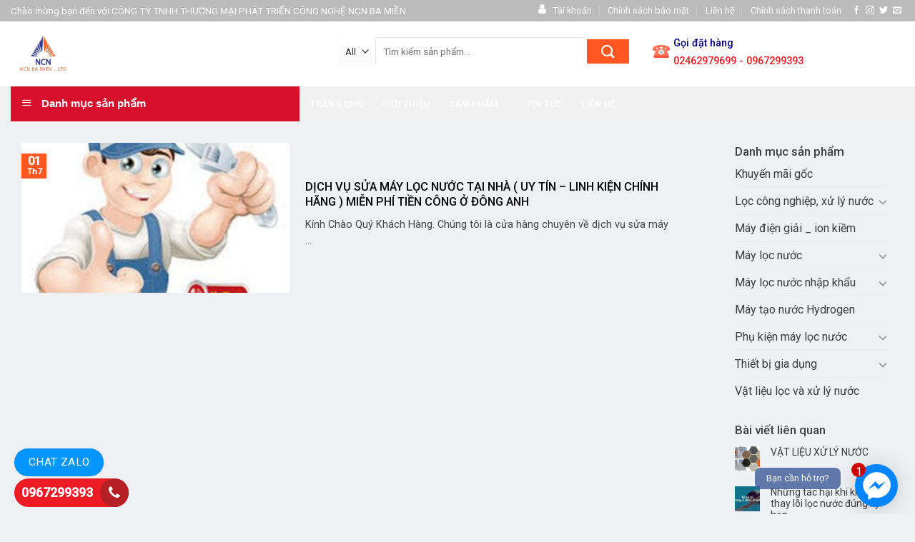

--- FILE ---
content_type: text/html; charset=UTF-8
request_url: http://maylocnuocgiadinh.vn/tag/sua-may-loc-nuoc-dong-anh/
body_size: 22271
content:
<!DOCTYPE html>
<!--[if IE 9 ]> <html lang="vi" class="ie9 loading-site no-js"> <![endif]-->
<!--[if IE 8 ]> <html lang="vi" class="ie8 loading-site no-js"> <![endif]-->
<!--[if (gte IE 9)|!(IE)]><!--><html lang="vi" class="loading-site no-js"> <!--<![endif]-->
<head>
	<meta charset="UTF-8" />
	<link rel="profile" href="http://gmpg.org/xfn/11" />
	<link rel="pingback" href="http://maylocnuocgiadinh.vn/xmlrpc.php" />

	<script>(function(html){html.className = html.className.replace(/\bno-js\b/,'js')})(document.documentElement);</script>
<title>sửa máy lọc nước đông anh &#8211; CÔNG TY TNHH THƯƠNG MẠI PHÁT TRIỂN CÔNG NGHỆ NCN BA MIỀN</title>
<meta name='robots' content='max-image-preview:large' />
<meta name="viewport" content="width=device-width, initial-scale=1, maximum-scale=1" /><link rel='dns-prefetch' href='//fonts.googleapis.com' />
<link rel='dns-prefetch' href='//s.w.org' />
<link rel="alternate" type="application/rss+xml" title="Dòng thông tin CÔNG TY TNHH THƯƠNG MẠI PHÁT TRIỂN CÔNG NGHỆ NCN BA MIỀN &raquo;" href="http://maylocnuocgiadinh.vn/feed/" />
<link rel="alternate" type="application/rss+xml" title="Dòng phản hồi CÔNG TY TNHH THƯƠNG MẠI PHÁT TRIỂN CÔNG NGHỆ NCN BA MIỀN &raquo;" href="http://maylocnuocgiadinh.vn/comments/feed/" />
<link rel="alternate" type="application/rss+xml" title="Dòng thông tin cho Thẻ CÔNG TY TNHH THƯƠNG MẠI PHÁT TRIỂN CÔNG NGHỆ NCN BA MIỀN &raquo; sửa máy lọc nước đông anh" href="http://maylocnuocgiadinh.vn/tag/sua-may-loc-nuoc-dong-anh/feed/" />
		<script type="text/javascript">
			window._wpemojiSettings = {"baseUrl":"https:\/\/s.w.org\/images\/core\/emoji\/13.0.1\/72x72\/","ext":".png","svgUrl":"https:\/\/s.w.org\/images\/core\/emoji\/13.0.1\/svg\/","svgExt":".svg","source":{"concatemoji":"http:\/\/maylocnuocgiadinh.vn\/wp-includes\/js\/wp-emoji-release.min.js?ver=5.7.14"}};
			!function(e,a,t){var n,r,o,i=a.createElement("canvas"),p=i.getContext&&i.getContext("2d");function s(e,t){var a=String.fromCharCode;p.clearRect(0,0,i.width,i.height),p.fillText(a.apply(this,e),0,0);e=i.toDataURL();return p.clearRect(0,0,i.width,i.height),p.fillText(a.apply(this,t),0,0),e===i.toDataURL()}function c(e){var t=a.createElement("script");t.src=e,t.defer=t.type="text/javascript",a.getElementsByTagName("head")[0].appendChild(t)}for(o=Array("flag","emoji"),t.supports={everything:!0,everythingExceptFlag:!0},r=0;r<o.length;r++)t.supports[o[r]]=function(e){if(!p||!p.fillText)return!1;switch(p.textBaseline="top",p.font="600 32px Arial",e){case"flag":return s([127987,65039,8205,9895,65039],[127987,65039,8203,9895,65039])?!1:!s([55356,56826,55356,56819],[55356,56826,8203,55356,56819])&&!s([55356,57332,56128,56423,56128,56418,56128,56421,56128,56430,56128,56423,56128,56447],[55356,57332,8203,56128,56423,8203,56128,56418,8203,56128,56421,8203,56128,56430,8203,56128,56423,8203,56128,56447]);case"emoji":return!s([55357,56424,8205,55356,57212],[55357,56424,8203,55356,57212])}return!1}(o[r]),t.supports.everything=t.supports.everything&&t.supports[o[r]],"flag"!==o[r]&&(t.supports.everythingExceptFlag=t.supports.everythingExceptFlag&&t.supports[o[r]]);t.supports.everythingExceptFlag=t.supports.everythingExceptFlag&&!t.supports.flag,t.DOMReady=!1,t.readyCallback=function(){t.DOMReady=!0},t.supports.everything||(n=function(){t.readyCallback()},a.addEventListener?(a.addEventListener("DOMContentLoaded",n,!1),e.addEventListener("load",n,!1)):(e.attachEvent("onload",n),a.attachEvent("onreadystatechange",function(){"complete"===a.readyState&&t.readyCallback()})),(n=t.source||{}).concatemoji?c(n.concatemoji):n.wpemoji&&n.twemoji&&(c(n.twemoji),c(n.wpemoji)))}(window,document,window._wpemojiSettings);
		</script>
		<style type="text/css">
img.wp-smiley,
img.emoji {
	display: inline !important;
	border: none !important;
	box-shadow: none !important;
	height: 1em !important;
	width: 1em !important;
	margin: 0 .07em !important;
	vertical-align: -0.1em !important;
	background: none !important;
	padding: 0 !important;
}
</style>
	<link rel='stylesheet' id='font-awesome-css'  href='http://maylocnuocgiadinh.vn/wp-content/plugins/ot-flatsome-vertical-menu/libs/menu-icons/vendor/codeinwp/icon-picker/css/types/font-awesome.min.css?ver=4.7.0' type='text/css' media='all' />
<link rel='stylesheet' id='menu-icons-extra-css'  href='http://maylocnuocgiadinh.vn/wp-content/plugins/ot-flatsome-vertical-menu/libs/menu-icons/css/extra.min.css?ver=0.12.2' type='text/css' media='all' />
<link rel='stylesheet' id='wp-block-library-css'  href='http://maylocnuocgiadinh.vn/wp-includes/css/dist/block-library/style.min.css?ver=5.7.14' type='text/css' media='all' />
<link rel='stylesheet' id='wc-block-vendors-style-css'  href='http://maylocnuocgiadinh.vn/wp-content/plugins/woocommerce/packages/woocommerce-blocks/build/vendors-style.css?ver=5.1.0' type='text/css' media='all' />
<link rel='stylesheet' id='wc-block-style-css'  href='http://maylocnuocgiadinh.vn/wp-content/plugins/woocommerce/packages/woocommerce-blocks/build/style.css?ver=5.1.0' type='text/css' media='all' />
<link rel='stylesheet' id='contact-form-7-css'  href='http://maylocnuocgiadinh.vn/wp-content/plugins/contact-form-7/includes/css/styles.css?ver=5.4.1' type='text/css' media='all' />
<link rel='stylesheet' id='font-awesome-four-css'  href='http://maylocnuocgiadinh.vn/wp-content/plugins/font-awesome-4-menus/css/font-awesome.min.css?ver=4.7.0' type='text/css' media='all' />
<link rel='stylesheet' id='ot-vertical-menu-css-css'  href='http://maylocnuocgiadinh.vn/wp-content/plugins/ot-flatsome-vertical-menu/assets/css/style.css?ver=1.2.3' type='text/css' media='all' />
<style id='woocommerce-inline-inline-css' type='text/css'>
.woocommerce form .form-row .required { visibility: visible; }
</style>
<link rel='stylesheet' id='flatsome-icons-css'  href='http://maylocnuocgiadinh.vn/wp-content/themes/flatsome/assets/css/fl-icons.css?ver=3.12' type='text/css' media='all' />
<link rel='stylesheet' id='flatsome-main-css'  href='http://maylocnuocgiadinh.vn/wp-content/themes/flatsome/assets/css/flatsome.css?ver=3.13.3' type='text/css' media='all' />
<link rel='stylesheet' id='flatsome-shop-css'  href='http://maylocnuocgiadinh.vn/wp-content/themes/flatsome/assets/css/flatsome-shop.css?ver=3.13.3' type='text/css' media='all' />
<link rel='stylesheet' id='flatsome-style-css'  href='http://maylocnuocgiadinh.vn/wp-content/themes/shop2/style.css?ver=3.0' type='text/css' media='all' />
<link rel='stylesheet' id='flatsome-googlefonts-css'  href='//fonts.googleapis.com/css?family=Roboto%3Aregular%2C500%2Cregular%2C500%7CDancing+Script%3Aregular%2Cdefault&#038;display=swap&#038;ver=3.9' type='text/css' media='all' />
<script type='text/javascript' src='http://maylocnuocgiadinh.vn/wp-includes/js/jquery/jquery.min.js?ver=3.5.1' id='jquery-core-js'></script>
<script type='text/javascript' src='http://maylocnuocgiadinh.vn/wp-includes/js/jquery/jquery-migrate.min.js?ver=3.3.2' id='jquery-migrate-js'></script>
<link rel="https://api.w.org/" href="http://maylocnuocgiadinh.vn/wp-json/" /><link rel="alternate" type="application/json" href="http://maylocnuocgiadinh.vn/wp-json/wp/v2/tags/150" /><link rel="EditURI" type="application/rsd+xml" title="RSD" href="http://maylocnuocgiadinh.vn/xmlrpc.php?rsd" />
<link rel="wlwmanifest" type="application/wlwmanifest+xml" href="http://maylocnuocgiadinh.vn/wp-includes/wlwmanifest.xml" /> 
<meta name="generator" content="WordPress 5.7.14" />
<meta name="generator" content="WooCommerce 5.4.4" />
<style>.bg{opacity: 0; transition: opacity 1s; -webkit-transition: opacity 1s;} .bg-loaded{opacity: 1;}</style><!--[if IE]><link rel="stylesheet" type="text/css" href="http://maylocnuocgiadinh.vn/wp-content/themes/flatsome/assets/css/ie-fallback.css"><script src="//cdnjs.cloudflare.com/ajax/libs/html5shiv/3.6.1/html5shiv.js"></script><script>var head = document.getElementsByTagName('head')[0],style = document.createElement('style');style.type = 'text/css';style.styleSheet.cssText = ':before,:after{content:none !important';head.appendChild(style);setTimeout(function(){head.removeChild(style);}, 0);</script><script src="http://maylocnuocgiadinh.vn/wp-content/themes/flatsome/assets/libs/ie-flexibility.js"></script><![endif]-->	<noscript><style>.woocommerce-product-gallery{ opacity: 1 !important; }</style></noscript>
	<link rel="icon" href="http://maylocnuocgiadinh.vn/wp-content/uploads/2020/06/cropped-Untitled-4-copy-e1592788945773-32x32.jpg" sizes="32x32" />
<link rel="icon" href="http://maylocnuocgiadinh.vn/wp-content/uploads/2020/06/cropped-Untitled-4-copy-e1592788945773-192x192.jpg" sizes="192x192" />
<link rel="apple-touch-icon" href="http://maylocnuocgiadinh.vn/wp-content/uploads/2020/06/cropped-Untitled-4-copy-e1592788945773-180x180.jpg" />
<meta name="msapplication-TileImage" content="http://maylocnuocgiadinh.vn/wp-content/uploads/2020/06/cropped-Untitled-4-copy-e1592788945773-270x270.jpg" />
<style id="custom-css" type="text/css">:root {--primary-color: #ff5622;}html{background-color:#eff0f3!important;}.full-width .ubermenu-nav, .container, .row{max-width: 1470px}.row.row-collapse{max-width: 1440px}.row.row-small{max-width: 1462.5px}.row.row-large{max-width: 1500px}.header-main{height: 91px}#logo img{max-height: 91px}#logo{width:281px;}.header-bottom{min-height: 10px}.header-top{min-height: 21px}.transparent .header-main{height: 30px}.transparent #logo img{max-height: 30px}.has-transparent + .page-title:first-of-type,.has-transparent + #main > .page-title,.has-transparent + #main > div > .page-title,.has-transparent + #main .page-header-wrapper:first-of-type .page-title{padding-top: 110px;}.header.show-on-scroll,.stuck .header-main{height:50px!important}.stuck #logo img{max-height: 50px!important}.search-form{ width: 54%;}.header-bg-color, .header-wrapper {background-color: #ffffff}.header-bottom {background-color: #f1f1f1}.header-main .nav > li > a{line-height: 16px }.stuck .header-main .nav > li > a{line-height: 50px }.header-bottom-nav > li > a{line-height: 18px }@media (max-width: 549px) {.header-main{height: 88px}#logo img{max-height: 88px}}.nav-dropdown{font-size:100%}.header-top{background-color:rgba(94,94,94,0.42)!important;}/* Color */.accordion-title.active, .has-icon-bg .icon .icon-inner,.logo a, .primary.is-underline, .primary.is-link, .badge-outline .badge-inner, .nav-outline > li.active> a,.nav-outline >li.active > a, .cart-icon strong,[data-color='primary'], .is-outline.primary{color: #ff5622;}/* Color !important */[data-text-color="primary"]{color: #ff5622!important;}/* Background Color */[data-text-bg="primary"]{background-color: #ff5622;}/* Background */.scroll-to-bullets a,.featured-title, .label-new.menu-item > a:after, .nav-pagination > li > .current,.nav-pagination > li > span:hover,.nav-pagination > li > a:hover,.has-hover:hover .badge-outline .badge-inner,button[type="submit"], .button.wc-forward:not(.checkout):not(.checkout-button), .button.submit-button, .button.primary:not(.is-outline),.featured-table .title,.is-outline:hover, .has-icon:hover .icon-label,.nav-dropdown-bold .nav-column li > a:hover, .nav-dropdown.nav-dropdown-bold > li > a:hover, .nav-dropdown-bold.dark .nav-column li > a:hover, .nav-dropdown.nav-dropdown-bold.dark > li > a:hover, .is-outline:hover, .tagcloud a:hover,.grid-tools a, input[type='submit']:not(.is-form), .box-badge:hover .box-text, input.button.alt,.nav-box > li > a:hover,.nav-box > li.active > a,.nav-pills > li.active > a ,.current-dropdown .cart-icon strong, .cart-icon:hover strong, .nav-line-bottom > li > a:before, .nav-line-grow > li > a:before, .nav-line > li > a:before,.banner, .header-top, .slider-nav-circle .flickity-prev-next-button:hover svg, .slider-nav-circle .flickity-prev-next-button:hover .arrow, .primary.is-outline:hover, .button.primary:not(.is-outline), input[type='submit'].primary, input[type='submit'].primary, input[type='reset'].button, input[type='button'].primary, .badge-inner{background-color: #ff5622;}/* Border */.nav-vertical.nav-tabs > li.active > a,.scroll-to-bullets a.active,.nav-pagination > li > .current,.nav-pagination > li > span:hover,.nav-pagination > li > a:hover,.has-hover:hover .badge-outline .badge-inner,.accordion-title.active,.featured-table,.is-outline:hover, .tagcloud a:hover,blockquote, .has-border, .cart-icon strong:after,.cart-icon strong,.blockUI:before, .processing:before,.loading-spin, .slider-nav-circle .flickity-prev-next-button:hover svg, .slider-nav-circle .flickity-prev-next-button:hover .arrow, .primary.is-outline:hover{border-color: #ff5622}.nav-tabs > li.active > a{border-top-color: #ff5622}.widget_shopping_cart_content .blockUI.blockOverlay:before { border-left-color: #ff5622 }.woocommerce-checkout-review-order .blockUI.blockOverlay:before { border-left-color: #ff5622 }/* Fill */.slider .flickity-prev-next-button:hover svg,.slider .flickity-prev-next-button:hover .arrow{fill: #ff5622;}/* Background Color */[data-icon-label]:after, .secondary.is-underline:hover,.secondary.is-outline:hover,.icon-label,.button.secondary:not(.is-outline),.button.alt:not(.is-outline), .badge-inner.on-sale, .button.checkout, .single_add_to_cart_button, .current .breadcrumb-step{ background-color:#d7102c; }[data-text-bg="secondary"]{background-color: #d7102c;}/* Color */.secondary.is-underline,.secondary.is-link, .secondary.is-outline,.stars a.active, .star-rating:before, .woocommerce-page .star-rating:before,.star-rating span:before, .color-secondary{color: #d7102c}/* Color !important */[data-text-color="secondary"]{color: #d7102c!important;}/* Border */.secondary.is-outline:hover{border-color:#d7102c}body{font-size: 100%;}@media screen and (max-width: 549px){body{font-size: 100%;}}body{font-family:"Roboto", sans-serif}body{font-weight: 0}body{color: #424242}.nav > li > a {font-family:"Roboto", sans-serif;}.mobile-sidebar-levels-2 .nav > li > ul > li > a {font-family:"Roboto", sans-serif;}.nav > li > a {font-weight: 500;}.mobile-sidebar-levels-2 .nav > li > ul > li > a {font-weight: 500;}h1,h2,h3,h4,h5,h6,.heading-font, .off-canvas-center .nav-sidebar.nav-vertical > li > a{font-family: "Roboto", sans-serif;}h1,h2,h3,h4,h5,h6,.heading-font,.banner h1,.banner h2{font-weight: 500;}h1,h2,h3,h4,h5,h6,.heading-font{color: #0a0a0a;}.alt-font{font-family: "Dancing Script", sans-serif;}.header:not(.transparent) .header-bottom-nav.nav > li > a{color: #ffffff;}.header:not(.transparent) .header-bottom-nav.nav > li > a:hover,.header:not(.transparent) .header-bottom-nav.nav > li.active > a,.header:not(.transparent) .header-bottom-nav.nav > li.current > a,.header:not(.transparent) .header-bottom-nav.nav > li > a.active,.header:not(.transparent) .header-bottom-nav.nav > li > a.current{color: #ffffff;}.header-bottom-nav.nav-line-bottom > li > a:before,.header-bottom-nav.nav-line-grow > li > a:before,.header-bottom-nav.nav-line > li > a:before,.header-bottom-nav.nav-box > li > a:hover,.header-bottom-nav.nav-box > li.active > a,.header-bottom-nav.nav-pills > li > a:hover,.header-bottom-nav.nav-pills > li.active > a{color:#FFF!important;background-color: #ffffff;}a{color: #3d3d3d;}a:hover{color: #ff5622;}.tagcloud a:hover{border-color: #ff5622;background-color: #ff5622;}.has-equal-box-heights .box-image {padding-top: 100%;}@media screen and (min-width: 550px){.products .box-vertical .box-image{min-width: 300px!important;width: 300px!important;}}.absolute-footer, html{background-color: #262626}/* Custom CSS */#wide-nav>.flex-row>.flex-left{min-width:270px}#mega-menu-title{padding:12px 0 13px 15px}#mega-menu-wrap{background:#d7102c}#mega_menu>li>a{padding-left:20px}#mega_menu li{border-top:0}.menu-item i._before,.rtl .menu-item i._after{margin-right:12px}#mega_menu>li>a:hover{background:#ff5621;color:#fff}.searchform-wrapper input[type=search]{height:40px;border:0;font-size:13.5px}.searchform-wrapper .searchform .button.icon{height:40px;width:65px;border:3px solid #fff;border-top-right-radius:3px;border-bottom-right-radius:3px;background:#ff5622}.searchform-wrapper .search_categories{font-size:13.5px;height:40px;border:0;border-top-left-radius:3px;border-bottom-left-radius:3px;border-right:1px solid #eaeaea}b,strong{font-weight:500}.header-inner .icon-box-text{padding-left:5px!important}.header-inner .icon-box-img img{padding-top:16px}.top-bar-nav .menu-item i._before{margin-right:5px!important}.top-bar-nav li a{color:#fff!important}#mega_menu{border:0}.slider-section .cot2 .banner-row{margin-top:18px}#mega_menu li a{padding:10.9px 15px}#mega_menu .khuyen-mai-nav a{color:#d7102c}.ban-chay-nhat-tuan .page-subheading{text-align:center;display:inline-block;margin:0 auto;width:100%;font-size:24px;padding:0 0 15px;border-bottom:1px solid #eaeaea;position:relative;color:#ff5622;font-weight:500}.ban-chay-nhat-tuan .page-subheading:before{position:absolute;content:"";height:2px;background:#ff5622;width:80px;bottom:0;right:0;margin:0 auto;left:0}.ban-chay-nhat-tuan .page-subheading img{display:inline-block}.ban-chay-nhat-tuan br{display:none}.slider-section .row .col{padding-bottom:0}.nav-dropdown{border:1px solid #fff;border-radius:3px;font-size:14px;padding:10px}.nav-dropdown-has-arrow li.has-dropdown:before{border-bottom-color:#fff}.product-small .add-to-cart-button a{border-radius:3px;font-weight:400;text-transform:none;font-size:13px;padding:0 12px;line-height:26px;min-height:20px}.product-small .price span.amount{white-space:nowrap;color:#ff5622;font-weight:500;font-size:17px}.product-small .price del span{font-size:12px!important;color:gray!important}.star-rating{font-size:11px}.star-rating:before{color:#ff5622}.ban-chay-nhat-tuan .badge-container{margin:10px!important}.badge{height:35px;width:35px}.badge-inner.on-sale{background-color:#ffba00;border-radius:99px;font-weight:400;font-size:12px}.product-small .box-text .product-title{margin-bottom:10px}.product-small .price{margin-top:10px}.thoi-trang-nam .category-title .left .img-responsive{margin-right:10px}.thoi-trang-nam .category-title .left{margin:0;padding-left:15px;font-size:18px;background:#e8b35f;color:#fff;height:43px;line-height:43px;text-transform:none;border-radius:5px 0 0;font-weight:500}.thoi-trang-nam .cot3 .widget_nav_menu ul li a span,.thoi-trang-nam .tabbed-content .nav li a{font-size:14px}.thoi-trang-nam .category-title .left img{display:inline-block;padding:0 10px 0 20px;margin-top:-5px}.category-title br{display:none}.banner-ngang .section-content .col{padding-bottom:0}#mega_menu li.has-child .sub-menu li.has-child{background:#fff;text-align:left;display:table-cell;white-space:nowrap;width:160px;min-width:160px}#mega_menu li.has-child .sub-menu li.has-child .sub-menu{display:block;margin:15px 0}#mega_menu li.has-child .sub-menu{background:0 0;border:0;box-shadow:0 0 0 gray;margin-top:0!important}#mega_menu li.has-child .sub-menu li{background:#fff;border-bottom:1px solid #f5f5f5}#mega_menu li.has-child .sub-menu li.has-child a{text-transform:uppercase;font-weight:500}#mega_menu li.has-child .sub-menu li.has-child ul li a{text-transform:none;padding:6px 15px;font-weight:400}#mega_menu li.has-child .sub-menu li.has-child ul li{border-bottom:none}.thoi-trang-nam .tieu-de .category-title h2 img{padding-right:10px}.thoi-trang-nam .tieu-de .tabbed-content .nav{height:43px;border-top:1px solid #e8b35f;background:#fff}.thoi-trang-nam .tabbed-content .nav{height:43px}.thoi-trang-nam .tabbed-content .nav li{margin-left:15px;margin-right:15px!important}.thoi-trang-nam .tabbed-content .nav li.active a{color:#e8b35f}.thoi-trang-nam .tabbed-content .nav li.active a:before{background-color:#e8b35f}.thoi-trang-nam .cot3 .widget_nav_menu{margin-left:0}.thoi-trang-nam .cot3 .widget_nav_menu ul li{width:50%;float:left;text-align:center;border:0;margin-top:15px;margin-bottom:15px}.thoi-trang-nam .cot3 .widget_nav_menu ul li a img{display:block;text-align:center;margin:0 auto}.thoi-trang-nam .cot3 .widget_nav_menu ul{background:#fff;margin-top:17px;margin-bottom:15px;border:1px solid #f7f7f7;display:inline-block}.thoi-trang-nam .category-title .left2,.thoi-trang-nam .category-title .left3{line-height:43px;border-radius:5px 0 0;font-weight:500;height:43px;text-transform:none}.thoi-trang-nam .cot3{flex-basis:21%;max-width:100%}.thoi-trang-nam .sub-menu,.thoi-trang-nam .sub-menu2{flex-basis:79%;max-width:100%}.thoi-trang-nam .product-small .add-to-cart-button{margin-top:-150px;position:absolute;display:none}.thoi-trang-nam .product-small .variations_form{display:none!important}.thoi-trang-nam .product-small:hover .add-to-cart-button{display:block;z-index:9999}.thoi-trang-nam .badge-container{margin:10px}.ban-chay-nhat-tuan .row .large-12{padding-bottom:0}.thoi-trang-nam .category-title .left2{margin:0;padding-left:15px;font-size:18px;background:#fc516d;color:#fff}.thoi-trang-nam .category-title .left2 img{display:inline-block;padding:0 10px 0 20px;margin-top:-5px}.thoi-trang-nam .category-title a{color:#fff}.thoi-trang-nam .tieu-de .sub-menu2 .tabbed-content .nav{height:43px;border-top:1px solid #fc516d;background:#fff}.thoi-trang-nam .sub-menu2 .tabbed-content .nav li.active a:before{background-color:#fc516d}.thoi-trang-nam .sub-menu2 .tabbed-content .nav li.active a{color:#fc516d}.thoi-trang-nam .category-title .left3{margin:0;padding-left:15px;font-size:18px;background:#42b315;color:#fff}.thoi-trang-nam .category-title .left3 img{display:inline-block;padding:0 10px 0 20px;margin-top:-5px}.ban-chay-nhat-tuan .post-item .box-text,.footer-section .col,.footer-section .gioi-thieu,.tin-khuyen-mai .col{padding-bottom:0}.thoi-trang-nam .sub-menu3{flex-basis:79%;max-width:100%}.thoi-trang-nam .tieu-de .sub-menu3 .tabbed-content .nav{height:43px;border-top:1px solid #42b315;background:#fff}.thoi-trang-nam .sub-menu3 .tabbed-content .nav li.active a{color:#42b315}.thoi-trang-nam .sub-menu3 .tabbed-content .nav li.active a:before{background-color:#42b315}.co-the-ban-thich .add-to-cart-button,.co-the-ban-thich .product-small .variations_form,.co-the-ban-thich .star-rating{display:none!important}.co-the-ban-thich .noi-dung:before{content:"";background:url(/wp-content/uploads/2018/08/mblike.png) no-repeat;position:absolute;top:-5px;right:97px;height:110px;width:121px;z-index:9999}.box-blog-post .is-divider{display:none}.button span{font-weight:400}.tin-khuyen-mai .cot1 img{margin-top:-30px}.tin-khuyen-mai .cot1 .img .img-inner{overflow:initial}.tin-khuyen-mai .cot2 .wpcf7 form input[type=email]{background-color:#fff;border-radius:3px}.tin-khuyen-mai .cot2 input[type=submit]:not(.is-form){border-radius:3px;background:#ffc800;font-weight:400;text-transform:none}.footer-section .gioi-thieu ul li{list-style:none;margin-left:0!important}.archive .variations_form{display:none!important}.archive .large-3{flex-basis:22%;max-width:100%}.archive .large-9{flex-basis:78%;max-width:100%}.archive #main{background:#eff0f3}.widget .is-divider{display:none}#product-sidebar span.widget-title,#shop-sidebar span.widget-title{font-weight:500;text-transform:none;letter-spacing:0;font-size:18px;display:block;margin-bottom:15px}#product-sidebar .product-categories li a{padding:3px 0;font-size:14px}.widget .current-cat>a{font-weight:500;color:orange}.woof_list_checkbox li div{margin-top:0}.woof_list label{font-size:14px;padding-top:8px;padding-bottom:0;font-weight:400}.woof_list li{padding:0!important}.woof_container_inner_kchthc ul li{width:50%;float:left;margin:0!important}.widget ul{display:inline-block}.shop-page-title .page-title-inner{font-size:14px;padding-top:13px;padding-bottom:12px}.woocommerce-breadcrumb{text-transform:none;color:#ff5622;font-weight:500;letter-spacing:0;padding:0}.badge-container{margin:10px}.breadcrumbs a,.shop-container .product-main .breadcrumbs a{color:#ff5622}.shop-container .product-main .product-title{font-size:22px;font-weight:400}.shop-container .product-main .price-wrapper del span{font-size:15px;color:gray}.shop-container .icon-expand:before,.shop-container .product-main .product-short-description{font-size:14px}.shop-container .product-main .price-wrapper ins span,.shop-container .product-main .price-wrapper span{font-weight:500;color:#ff5622}.shop-container .product-main .image-tools .button.is-outline{border:0}.product-short-description p{margin-bottom:7px}.shop-container .product-main .product-short-description a{color:red!important;margin-bottom:10px;display:inline-block}.shop-container .product-main .ma-sp{color:#ff5622}.shop-container .product-main .product_meta .posted_in,.shop-container .product-main .product_meta .sku_wrapper{display:none}.shop-container .product-main .product_meta .tagged_as a{font-size:14px;color:#ff5622}.shop-container .product-info .single_add_to_cart_button{font-weight:400;text-transform:none;background:#ff5622;font-size:15.5px;letter-spacing:0}.shop-container .large-9{padding-right:0;padding-bottom:0}.shop-container .product-info .goi-ngay{font-size:15px;color:#d7102c;font-weight:500}.shop-container{background:#eff0f3}.shop-container .content-row{background:#fff;margin-top:30px;margin-bottom:30px}.shop-container .product-main{padding-top:10px}.shop-container #product-sidebar{padding-top:20px;border-left:0}.shop-container .product-footer .product-tabs li{margin:0 15px}.blog-archive .post-item .box-text .post-title,.blog-single .entry-meta .danh-muc{margin-bottom:10px}.shop-container .product-footer .product-tabs li a{font-size:16px;font-weight:500}.product-footer .tabbed-content .tab-panels{font-size:14.5px;color:#505050}.product-footer .product-section-title{text-transform:none;letter-spacing:0;color:#ff5622}.shop-container .related .add-to-cart-button,.shop-container .related .star-rating,.shop-container .variations_form{display:none!important}.product_list_widget li a{font-size:14px}.product_list_widget del span{color:gray!important;font-weight:400;font-size:12px!important}.product_list_widget ins span,.product_list_widget span.amount{font-weight:500;color:#ff5622;font-size:16px}#breadcrumbs{font-size:14px}#breadcrumbs .breadcrumb_last{color:#ff5622}.blog-single .article-inner .entry-title{font-weight:400;font-size:24px}.blog-single .article-inner .fa:before{color:red}.blog-single .article-inner .fa{padding-right:10px}.article-inner .header-meta-info a{padding-right:15px}.article-inner .header-meta-info{font-size:14px;color:gray}.article-inner .entry-content{font-size:15px;padding-top:0}.blog-single .entry-meta{font-size:14px}.blog-single .entry-meta .the-tim-kiem a{background:#c3c3c3;padding:5px;border-radius:3px;color:#fff}.blog-single .entry-meta .the-tim-kiem a:hover{background:#ff5622}span.widget-title{font-weight:500;text-transform:none;letter-spacing:0;font-size:17px}.lien-he-section form,.recent-blog-posts a{font-size:14px}.blog-archive .post-item a:hover{color:#000}.meta-post-danhmuc{display:block;margin-top:7px;margin-bottom:5px;color:gray;font-size:13px}.meta-post-danhmuc .fa:before{padding-right:5px}.meta-post-danhmuc .danh-muc-post{padding-right:15px}.page-wrapper .page-inner{font-size:15px}a.back-to-top{border:0;background-color:#ffba00!important;color:#fff!important}.woocommerce .woocommerce-info .message-container a{color: #ff5622}form.checkout h3 {font-weight: 500;text-transform: none;}.woocommerce-billing-fields__field-wrapper{font-size:15px}.fl-labels .form-row input:not([type="checkbox"]), .fl-labels .form-row textarea, .fl-labels .form-row select{height:35px;}.fl-labels .fl-wrap label[for]:first-child{font-size: 15px; padding-top:3px}.form-row .fl-is-active select{padding-top:25px}/* Custom CSS Mobile */@media (max-width: 549px){.thoi-trang-nam .cot3, .thoi-trang-nam .sub-menu, .thoi-trang-nam .sub-menu2, .thoi-trang-nam .sub-menu3, .archive .large-9{flex-basis:100%; max-width:100%}.thoi-trang-nam .cot3 .widget_nav_menu ul{width:100%}.co-the-ban-thich .noi-dung:before{right:7px}.ban-chay-nhat-tuan .post-item, .footer-section .gioi-thieu{flex-basis:50%; max-width:50%}.ban-chay-nhat-tuan .post-item .meta-post-danhmuc{display:none}.shop-container .large-9{padding-right: 15px;}.thoi-trang-nam .cot3 .img{display:none}}.label-new.menu-item > a:after{content:"New";}.label-hot.menu-item > a:after{content:"Hot";}.label-sale.menu-item > a:after{content:"Sale";}.label-popular.menu-item > a:after{content:"Popular";}</style></head>

<body class="archive tag tag-sua-may-loc-nuoc-dong-anh tag-150 theme-flatsome ot-vertical-menu ot-menu-show-home woocommerce-no-js full-width lightbox nav-dropdown-has-arrow nav-dropdown-has-shadow nav-dropdown-has-border">


<a class="skip-link screen-reader-text" href="#main">Skip to content</a>

<div id="wrapper">

	
	<header id="header" class="header ">
		<div class="header-wrapper">
			<div id="top-bar" class="header-top hide-for-sticky nav-dark">
    <div class="flex-row container">
      <div class="flex-col hide-for-medium flex-left">
          <ul class="nav nav-left medium-nav-center nav-small  nav-divided">
              <li class="html custom html_topbar_left"><p><span style="font-size: 110%; color: #ffffff;">Chào mừng bạn đến với CÔNG TY TNHH THƯƠNG MẠI PHÁT TRIỂN CÔNG NGHỆ NCN BA MIỀN
</span></p></li>          </ul>
      </div>

      <div class="flex-col hide-for-medium flex-center">
          <ul class="nav nav-center nav-small  nav-divided">
                        </ul>
      </div>

      <div class="flex-col hide-for-medium flex-right">
         <ul class="nav top-bar-nav nav-right nav-small  nav-divided">
              <li id="menu-item-198" class="menu-item menu-item-type-post_type menu-item-object-page menu-item-198 menu-item-design-default"><a href="http://maylocnuocgiadinh.vn/tai-khoan/" class="nav-top-link"><i class="_mi _before fa fa-user" aria-hidden="true"></i><span>Tài khoản</span></a></li>
<li id="menu-item-2997" class="menu-item menu-item-type-post_type menu-item-object-page menu-item-2997 menu-item-design-default"><a href="http://maylocnuocgiadinh.vn/chinh-sach-bao-mat/" class="nav-top-link">Chính sách bảo mật</a></li>
<li id="menu-item-2445" class="menu-item menu-item-type-post_type menu-item-object-page menu-item-2445 menu-item-design-default"><a href="http://maylocnuocgiadinh.vn/lien-he/" class="nav-top-link">Liên hệ</a></li>
<li id="menu-item-3001" class="menu-item menu-item-type-post_type menu-item-object-page menu-item-3001 menu-item-design-default"><a href="http://maylocnuocgiadinh.vn/chinh-sach-thanh-toan/" class="nav-top-link">Chính sách thanh toán</a></li>
<li class="html header-social-icons ml-0">
	<div class="social-icons follow-icons" ><a href="http://url" target="_blank" data-label="Facebook"  rel="noopener noreferrer nofollow" class="icon plain facebook tooltip" title="Follow on Facebook"><i class="icon-facebook" ></i></a><a href="http://url" target="_blank" rel="noopener noreferrer nofollow" data-label="Instagram" class="icon plain  instagram tooltip" title="Follow on Instagram"><i class="icon-instagram" ></i></a><a href="http://url" target="_blank"  data-label="Twitter"  rel="noopener noreferrer nofollow" class="icon plain  twitter tooltip" title="Follow on Twitter"><i class="icon-twitter" ></i></a><a href="mailto:your@email" data-label="E-mail"  rel="nofollow" class="icon plain  email tooltip" title="Send us an email"><i class="icon-envelop" ></i></a></div></li>          </ul>
      </div>

            <div class="flex-col show-for-medium flex-grow">
          <ul class="nav nav-center nav-small mobile-nav  nav-divided">
              <li class="html custom html_topbar_left"><p><span style="font-size: 110%; color: #ffffff;">Chào mừng bạn đến với CÔNG TY TNHH THƯƠNG MẠI PHÁT TRIỂN CÔNG NGHỆ NCN BA MIỀN
</span></p></li>          </ul>
      </div>
      
    </div>
</div>
<div id="masthead" class="header-main hide-for-sticky nav-dark">
      <div class="header-inner flex-row container logo-left" role="navigation">

          <!-- Logo -->
          <div id="logo" class="flex-col logo">
            <!-- Header logo -->
<a href="http://maylocnuocgiadinh.vn/" title="CÔNG TY TNHH THƯƠNG MẠI PHÁT TRIỂN CÔNG NGHỆ NCN BA MIỀN" rel="home">
    <img width="281" height="91" src="http://maylocnuocgiadinh.vn/wp-content/uploads/2020/06/cropped-Untitled-4-copy-e1592788945773.jpg" class="header_logo header-logo" alt="CÔNG TY TNHH THƯƠNG MẠI PHÁT TRIỂN CÔNG NGHỆ NCN BA MIỀN"/><img  width="281" height="91" src="http://maylocnuocgiadinh.vn/wp-content/uploads/2020/06/cropped-Untitled-4-copy-e1592788945773.jpg" class="header-logo-dark" alt="CÔNG TY TNHH THƯƠNG MẠI PHÁT TRIỂN CÔNG NGHỆ NCN BA MIỀN"/></a>
          </div>

          <!-- Mobile Left Elements -->
          <div class="flex-col show-for-medium flex-left">
            <ul class="mobile-nav nav nav-left ">
              <li class="nav-icon has-icon">
  		<a href="#" data-open="#main-menu" data-pos="left" data-bg="main-menu-overlay" data-color="" class="is-small" aria-label="Menu" aria-controls="main-menu" aria-expanded="false">
		
		  <i class="icon-menu" ></i>
		  		</a>
	</li>            </ul>
          </div>

          <!-- Left Elements -->
          <div class="flex-col hide-for-medium flex-left
            flex-grow">
            <ul class="header-nav header-nav-main nav nav-left  nav-uppercase" >
              <li class="header-block"><div class="header-block-block-1"><div class="row"  id="row-1184554082">


	<div id="col-999574798" class="col medium-2 small-6 large-2"  >
		<div class="col-inner"  >
			
			

	<div id="gap-1527871913" class="gap-element clearfix" style="display:block; height:auto;">
		
<style>
#gap-1527871913 {
  padding-top: 30px;
}
</style>
	</div>
	


		</div>
			</div>

	

	<div id="col-2145799473" class="col medium-6 small-6 large-6"  >
		<div class="col-inner"  >
			
			

	<div id="gap-696243788" class="gap-element clearfix" style="display:block; height:auto;">
		
<style>
#gap-696243788 {
  padding-top: 22px;
}
</style>
	</div>
	

<div class="searchform-wrapper ux-search-box relative is-normal"><form role="search" method="get" class="searchform" action="http://maylocnuocgiadinh.vn/">
	<div class="flex-row relative">
					<div class="flex-col search-form-categories">
				<select class="search_categories resize-select mb-0" name="product_cat"><option value="" selected='selected'>All</option><option value="khuyen-mai-goc">Khuyến mãi gốc</option><option value="loc-cong-nghiep-xu-ly-nuoc">Lọc công nghiệp, xử lý nước</option><option value="may-dien-giai-_-ion-kiem">Máy điện giải _ ion kiềm</option><option value="may-loc-nuoc">Máy lọc nước</option><option value="may-loc-nuoc-nhap-khau">Máy lọc nước nhập khẩu</option><option value="may-tao-nuoc-hydrogen">Máy tạo nước Hydrogen</option><option value="phu-kien-may-loc-nuoc">Phụ kiện máy lọc nước</option><option value="vat-lieu-loc-va-xu-ly-nuoc">Vật liệu lọc và xử lý nước</option></select>			</div>
						<div class="flex-col flex-grow">
			<label class="screen-reader-text" for="woocommerce-product-search-field-0">Tìm kiếm:</label>
			<input type="search" id="woocommerce-product-search-field-0" class="search-field mb-0" placeholder="Tìm kiếm sản phẩm..." value="" name="s" />
			<input type="hidden" name="post_type" value="product" />
					</div>
		<div class="flex-col">
			<button type="submit" value="Tìm kiếm" class="ux-search-submit submit-button secondary button icon mb-0" aria-label="Submit">
				<i class="icon-search" ></i>			</button>
		</div>
	</div>
	<div class="live-search-results text-left z-top"></div>
</form>
</div>


		</div>
			</div>

	

	<div id="col-1297573715" class="col medium-4 small-6 large-4"  >
		<div class="col-inner"  >
			
			

	<div id="gap-1760121443" class="gap-element clearfix" style="display:block; height:auto;">
		
<style>
#gap-1760121443 {
  padding-top: 17px;
}
</style>
	</div>
	


		<div class="icon-box featured-box icon-box-left text-left"  >
					<div class="icon-box-img" style="width: 24px">
				<div class="icon">
					<div class="icon-inner" >
						<img width="53" height="40" src="http://maylocnuocgiadinh.vn/wp-content/uploads/2018/08/icon-telephone.png" class="attachment-medium size-medium" alt="" loading="lazy" />					</div>
				</div>
			</div>
				<div class="icon-box-text last-reset">
									

<p><span style="color: #000080; font-size: 90%;"><strong>Gọi đặt hàng</strong></span><br /><span style="color: #ed1c24; font-size: 90%;"><strong>02462979699 - 0967299393</strong></span></p>

		</div>
	</div>
	
	

		</div>
			</div>

	

</div></div></li>            </ul>
          </div>

          <!-- Right Elements -->
          <div class="flex-col hide-for-medium flex-right">
            <ul class="header-nav header-nav-main nav nav-right  nav-uppercase">
              <li class="cart-item has-icon has-dropdown">

<a href="http://maylocnuocgiadinh.vn/gio-hang/" title="Giỏ hàng" class="header-cart-link is-small">


<span class="header-cart-title">
   Giỏ hàng     </span>

    <i class="icon-shopping-cart"
    data-icon-label="0">
  </i>
  </a>

 <ul class="nav-dropdown nav-dropdown-default">
    <li class="html widget_shopping_cart">
      <div class="widget_shopping_cart_content">
        

	<p class="woocommerce-mini-cart__empty-message">Chưa có sản phẩm trong giỏ hàng.</p>


      </div>
    </li>
     </ul>

</li>
            </ul>
          </div>

          <!-- Mobile Right Elements -->
          <div class="flex-col show-for-medium flex-right">
            <ul class="mobile-nav nav nav-right ">
              <li class="cart-item has-icon">

      <a href="http://maylocnuocgiadinh.vn/gio-hang/" class="header-cart-link off-canvas-toggle nav-top-link is-small" data-open="#cart-popup" data-class="off-canvas-cart" title="Giỏ hàng" data-pos="right">
  
    <i class="icon-shopping-cart"
    data-icon-label="0">
  </i>
  </a>


  <!-- Cart Sidebar Popup -->
  <div id="cart-popup" class="mfp-hide widget_shopping_cart">
  <div class="cart-popup-inner inner-padding">
      <div class="cart-popup-title text-center">
          <h4 class="uppercase">Giỏ hàng</h4>
          <div class="is-divider"></div>
      </div>
      <div class="widget_shopping_cart_content">
          

	<p class="woocommerce-mini-cart__empty-message">Chưa có sản phẩm trong giỏ hàng.</p>


      </div>
             <div class="cart-sidebar-content relative"></div>  </div>
  </div>

</li>
            </ul>
          </div>

      </div>
     
      </div><div id="wide-nav" class="header-bottom wide-nav hide-for-sticky nav-dark flex-has-center hide-for-medium">
    <div class="flex-row container">

                        <div class="flex-col hide-for-medium flex-left">
                <ul class="nav header-nav header-bottom-nav nav-left  nav-spacing-xlarge nav-uppercase">
                                <div id="mega-menu-wrap"
                 class="ot-vm-click">
                <div id="mega-menu-title">
                    <i class="icon-menu"></i> Danh mục sản phẩm                </div>
				<ul id="mega_menu" class="sf-menu sf-vertical"><li id="menu-item-24" class="khuyen-mai-nav menu-item menu-item-type-custom menu-item-object-custom menu-item-24"><a title="khuyen-mai-goc" href="/danh-muc/khuyen-mai-goc/"><i class="_mi _before fa fa-tint" aria-hidden="true" style="font-size:1.3em;"></i><span>Khuyến mãi gốc</span></a></li>
<li id="menu-item-25" class="menu-item menu-item-type-custom menu-item-object-custom menu-item-has-children menu-item-25"><a href="/danh-muc/may-loc-nuoc/"><i class="_mi _before fa fa-tint" aria-hidden="true"></i><span>Máy lọc nước</span></a>
<ul class="sub-menu">
	<li id="menu-item-26" class="menu-item menu-item-type-custom menu-item-object-custom menu-item-26"><a href="/danh-muc/may-loc-nuoc/may-loc-nuoc-ro-ban-cong-nghiep/"><i class="_mi _before fa fa-tint" aria-hidden="true"></i><span>Máy lọc nước RO bán công nghiệp</span></a></li>
	<li id="menu-item-27" class="menu-item menu-item-type-custom menu-item-object-custom menu-item-27"><a href="/danh-muc/may-loc-nuoc/may-loc-nuoc-ro-co-vo-tu/"><i class="_mi _before fa fa-tint" aria-hidden="true"></i><span>Máy lọc nước RO có vỏ tủ</span></a></li>
	<li id="menu-item-28" class="menu-item menu-item-type-custom menu-item-object-custom menu-item-28"><a href="/danh-muc/may-loc-nuoc/may-loc-nuoc-ro-de-ban/"><i class="_mi _before fa fa-tint" aria-hidden="true"></i><span>Máy lọc nước RO để bàn</span></a></li>
	<li id="menu-item-29" class="menu-item menu-item-type-custom menu-item-object-custom menu-item-29"><a href="/danh-muc/may-loc-nuoc/may-loc-nuoc-ro-de-tu-bep-comath/"><i class="_mi _before fa fa-tint" aria-hidden="true"></i><span>Máy lọc nước RO để tủ bếp</span></a></li>
	<li id="menu-item-30" class="menu-item menu-item-type-custom menu-item-object-custom menu-item-30"><a href="/danh-muc/may-loc-nuoc/may-loc-nuoc-ro-nong-lanh/"><i class="_mi _before fa fa-tint" aria-hidden="true"></i><span>Máy lọc nước RO nóng lạnh</span></a></li>
	<li id="menu-item-2448" class="menu-item menu-item-type-taxonomy menu-item-object-product_cat menu-item-2448"><a href="http://maylocnuocgiadinh.vn/danh-muc/may-loc-nuoc/may-loc-nuoc-ro-kangaroo/"><i class="_mi _before fa fa-tint" aria-hidden="true"></i><span>Máy lọc nước RO Kangaroo</span></a></li>
	<li id="menu-item-2447" class="menu-item menu-item-type-taxonomy menu-item-object-product_cat menu-item-2447"><a href="http://maylocnuocgiadinh.vn/danh-muc/may-loc-nuoc/may-loc-nuoc-nano/"><i class="_mi _before fa fa-tint" aria-hidden="true"></i><span>Máy lọc nước Nano</span></a></li>
</ul>
</li>
<li id="menu-item-32" class="menu-item menu-item-type-custom menu-item-object-custom menu-item-has-children menu-item-32"><a href="/danh-muc/may-loc-nuoc-nhap-khau/"><i class="_mi _before fa fa-tint" aria-hidden="true"></i><span>Máy lọc nước nhập khẩu</span></a>
<ul class="sub-menu">
	<li id="menu-item-33" class="menu-item menu-item-type-custom menu-item-object-custom menu-item-33"><a href="/danh-muc/may-loc-nuoc-nhap-khau/may-loc-nuoc-dai-loan/"><i class="_mi _before fa fa-tint" aria-hidden="true"></i><span>Máy lọc nước Đài Loan</span></a></li>
	<li id="menu-item-34" class="menu-item menu-item-type-custom menu-item-object-custom menu-item-34"><a href="/danh-muc/may-loc-nuoc-nhap-khau/may-loc-nuoc-han-quoc/"><i class="_mi _before fa fa-tint" aria-hidden="true"></i><span>Máy lọc nước Hàn Quốc</span></a></li>
</ul>
</li>
<li id="menu-item-38" class="menu-item menu-item-type-custom menu-item-object-custom menu-item-38"><a href="/danh-muc/may-tao-nuoc-hydrogen/"><i class="_mi _before fa fa-tint" aria-hidden="true"></i><span>Máy tạo nước Hydrogen</span></a></li>
<li id="menu-item-2557" class="menu-item menu-item-type-taxonomy menu-item-object-product_cat menu-item-2557"><a href="http://maylocnuocgiadinh.vn/danh-muc/may-dien-giai-_-ion-kiem/"><i class="_mi _before fa fa-tint" aria-hidden="true"></i><span>Máy điện giải _ ion kiềm</span></a></li>
<li id="menu-item-2391" class="menu-item menu-item-type-taxonomy menu-item-object-product_cat menu-item-has-children menu-item-2391"><a href="http://maylocnuocgiadinh.vn/danh-muc/loc-cong-nghiep-xu-ly-nuoc/"><i class="_mi _before fa fa-tint" aria-hidden="true"></i><span>Lọc công nghiệp, xử lý nước</span></a>
<ul class="sub-menu">
	<li id="menu-item-61" class="menu-item menu-item-type-custom menu-item-object-custom menu-item-61"><a href="/danh-muc/thiet-bi-loc-cong-nghiep-xu-ly-nuoc/loc-nuoc-gieng-khoan/"><i class="_mi _before fa fa-tint" aria-hidden="true"></i><span>Lọc nước giếng khoan</span></a></li>
	<li id="menu-item-72" class="menu-item menu-item-type-custom menu-item-object-custom menu-item-72"><a href="/danh-muc/loc-cong-nghiep-xu-ly-nuoc/loc-tong-sinh-hoat-lam-mem-nuoc/"><i class="_mi _before fa fa-tint" aria-hidden="true"></i><span>Lọc tổng sinh hoạt, Làm mềm nước</span></a></li>
	<li id="menu-item-2763" class="menu-item menu-item-type-taxonomy menu-item-object-product_cat menu-item-2763"><a href="http://maylocnuocgiadinh.vn/danh-muc/loc-cong-nghiep-xu-ly-nuoc/thiet-bi-loc-cong-nghiep-loc-tinh-khiet-loc-giu-khoang/"><i class="_mi _before fa fa-tint" aria-hidden="true"></i><span>Thiết bị lọc công nghiệp,Lọc tinh khiết, Lọc giữ khoáng</span></a></li>
	<li id="menu-item-62" class="menu-item menu-item-type-custom menu-item-object-custom menu-item-62"><a href="/danh-muc/thiet-bi-loc-cong-nghiep-xu-ly-nuoc/xu-ly-nuoc-be-boi/"><i class="_mi _before fa fa-tint" aria-hidden="true"></i><span>Xử lý bể bơi</span></a></li>
	<li id="menu-item-63" class="menu-item menu-item-type-custom menu-item-object-custom menu-item-63"><a href="/danh-muc/thiet-bi-loc-cong-nghiep-xu-ly-nuoc/xu-ly-nuoc-thai/"><i class="_mi _before fa fa-tint" aria-hidden="true"></i><span>Xử lý nước thải</span></a></li>
</ul>
</li>
<li id="menu-item-44" class="menu-item menu-item-type-custom menu-item-object-custom menu-item-has-children menu-item-44"><a href="/danh-muc/phu-kien-may-loc-nuoc/"><i class="_mi _before fa fa-tint" aria-hidden="true"></i><span>Phụ kiện máy lọc nước</span></a>
<ul class="sub-menu">
	<li id="menu-item-2461" class="menu-item menu-item-type-taxonomy menu-item-object-product_cat menu-item-2461"><a href="http://maylocnuocgiadinh.vn/danh-muc/phu-kien-may-loc-nuoc/mang-loi-loc/"><i class="_mi _before fa fa-tint" aria-hidden="true"></i><span>Màng lọc RO và UF</span></a></li>
	<li id="menu-item-47" class="menu-item menu-item-type-custom menu-item-object-custom menu-item-47"><a href="/danh-muc/phu-kien-may-loc-nuoc/mang-loc-dai-loan/"><i class="_mi _before fa fa-tint" aria-hidden="true"></i><span>Lõi lọc Đài Loan</span></a></li>
	<li id="menu-item-48" class="menu-item menu-item-type-custom menu-item-object-custom menu-item-48"><a href="/danh-muc/phu-kien-may-loc-nuoc/mang-loc-han-quoc/"><i class="_mi _before fa fa-tint" aria-hidden="true"></i><span>Lõi lọc Hàn Quốc</span></a></li>
	<li id="menu-item-45" class="menu-item menu-item-type-custom menu-item-object-custom menu-item-45"><a href="/danh-muc/phu-kien-may-loc-nuoc/binh-ap/"><i class="_mi _before fa fa-tint" aria-hidden="true"></i><span>Bình áp</span></a></li>
	<li id="menu-item-46" class="menu-item menu-item-type-custom menu-item-object-custom menu-item-46"><a href="/danh-muc/phu-kien-may-loc-nuoc/bom/"><i class="_mi _before fa fa-tint" aria-hidden="true"></i><span>Bơm</span></a></li>
	<li id="menu-item-53" class="menu-item menu-item-type-custom menu-item-object-custom menu-item-53"><a href="/danh-muc/phu-kien-may-loc-nuoc/phu-kien-may-nong-lanh-am/"><i class="_mi _before fa fa-tint" aria-hidden="true"></i><span>Phụ kiện máy nóng ấm</span></a></li>
</ul>
</li>
<li id="menu-item-51" class="menu-item menu-item-type-custom menu-item-object-custom menu-item-51"><a href="/danh-muc/phu-kien-may-loc-nuoc/phu-kien-khac/"><i class="_mi _before fa fa-tint" aria-hidden="true"></i><span>Phụ kiện khác</span></a></li>
<li id="menu-item-52" class="menu-item menu-item-type-custom menu-item-object-custom menu-item-52"><a href="/danh-muc/phu-kien-may-loc-nuoc/phu-kien-may-cong-nghiep/"><i class="_mi _before fa fa-tint" aria-hidden="true"></i><span>Phụ kiện máy công nghiệp</span></a></li>
<li id="menu-item-2284" class="menu-item menu-item-type-taxonomy menu-item-object-product_cat menu-item-2284"><a href="http://maylocnuocgiadinh.vn/danh-muc/vat-lieu-loc-va-xu-ly-nuoc/"><i class="_mi _before fa fa-tint" aria-hidden="true"></i><span>Vật liệu lọc và xử lý nước</span></a></li>
<li id="menu-item-54" class="menu-item menu-item-type-custom menu-item-object-custom menu-item-has-children menu-item-54"><a href="/danh-muc/thiet-bi-gia-dung/"><i class="_mi _before fa fa-hand-o-right" aria-hidden="true"></i><span>Thiết bị gia dụng</span></a>
<ul class="sub-menu">
	<li id="menu-item-55" class="menu-item menu-item-type-custom menu-item-object-custom menu-item-55"><a href="/danh-muc/thiet-bi-gia-dung/bep-tu-hong-ngoai/"><i class="_mi _before fa fa-hand-o-right" aria-hidden="true"></i><span>Bếp từ hồng ngoại</span></a></li>
	<li id="menu-item-56" class="menu-item menu-item-type-custom menu-item-object-custom menu-item-56"><a href="/danh-muc/thiet-bi-gia-dung/do-gia-dung-tien-ich/"><i class="_mi _before fa fa-hand-o-right" aria-hidden="true"></i><span>Đồ gia dụng tiện ích</span></a></li>
	<li id="menu-item-57" class="menu-item menu-item-type-custom menu-item-object-custom menu-item-57"><a href="/danh-muc/thiet-bi-gia-dung/may-hut-bui-may-loc-khong-khi/"><i class="_mi _before fa fa-hand-o-right" aria-hidden="true"></i><span>Máy hút bụi , Máy lọc không khí</span></a></li>
	<li id="menu-item-58" class="menu-item menu-item-type-custom menu-item-object-custom menu-item-58"><a href="/danh-muc/thiet-bi-gia-dung/noi-xoong-chao/"><i class="_mi _before fa fa-hand-o-right" aria-hidden="true"></i><span>Nồi xoong chảo</span></a></li>
	<li id="menu-item-59" class="menu-item menu-item-type-custom menu-item-object-custom menu-item-59"><a href="/danh-muc/thiet-bi-gia-dung/thiet-bi-ve-sinh-thong-minh/"><i class="_mi _before fa fa-hand-o-right" aria-hidden="true"></i><span>Thiết bị vệ sinh thông minh</span></a></li>
</ul>
</li>
</ul>            </div>
			                </ul>
            </div>
            
                        <div class="flex-col hide-for-medium flex-center">
                <ul class="nav header-nav header-bottom-nav nav-center  nav-spacing-xlarge nav-uppercase">
                    <li id="menu-item-105" class="menu-item menu-item-type-post_type menu-item-object-page menu-item-home menu-item-105 menu-item-design-default"><a href="http://maylocnuocgiadinh.vn/" class="nav-top-link">TRANG CHỦ</a></li>
<li id="menu-item-101" class="menu-item menu-item-type-post_type menu-item-object-page menu-item-101 menu-item-design-default"><a href="http://maylocnuocgiadinh.vn/gioi-thieu/" class="nav-top-link">GIỚI THIỆU</a></li>
<li id="menu-item-2388" class="menu-item menu-item-type-post_type menu-item-object-page menu-item-has-children menu-item-2388 menu-item-design-default has-dropdown"><a href="http://maylocnuocgiadinh.vn/sam-pham/" class="nav-top-link">SẢM PHẨM<i class="icon-angle-down" ></i></a>
<ul class="sub-menu nav-dropdown nav-dropdown-default">
	<li id="menu-item-2144" class="menu-item menu-item-type-taxonomy menu-item-object-product_cat menu-item-2144"><a href="http://maylocnuocgiadinh.vn/danh-muc/khuyen-mai-goc/">Khuyến mãi gốc</a></li>
	<li id="menu-item-1054" class="menu-item menu-item-type-taxonomy menu-item-object-product_cat menu-item-has-children menu-item-1054 nav-dropdown-col"><a href="http://maylocnuocgiadinh.vn/danh-muc/may-loc-nuoc/">Máy lọc nước</a>
	<ul class="sub-menu nav-column nav-dropdown-default">
		<li id="menu-item-2455" class="menu-item menu-item-type-taxonomy menu-item-object-product_cat menu-item-2455"><a href="http://maylocnuocgiadinh.vn/danh-muc/may-loc-nuoc/may-loc-nuoc-ro-ban-cong-nghiep/">Máy lọc nước RO bán công nghiệp</a></li>
		<li id="menu-item-1056" class="menu-item menu-item-type-taxonomy menu-item-object-product_cat menu-item-1056"><a href="http://maylocnuocgiadinh.vn/danh-muc/may-loc-nuoc/may-loc-nuoc-ro-de-ban/">Máy lọc nước RO để bàn</a></li>
		<li id="menu-item-1057" class="menu-item menu-item-type-taxonomy menu-item-object-product_cat menu-item-1057"><a href="http://maylocnuocgiadinh.vn/danh-muc/may-loc-nuoc/may-loc-nuoc-ro-de-tu-bep-comath/">Máy lọc nước RO để tủ bếp</a></li>
		<li id="menu-item-2493" class="menu-item menu-item-type-taxonomy menu-item-object-product_cat menu-item-2493"><a href="http://maylocnuocgiadinh.vn/danh-muc/may-loc-nuoc/may-loc-nuoc-ro-nong-lanh/">Máy lọc nước RO nóng lạnh</a></li>
		<li id="menu-item-2457" class="menu-item menu-item-type-taxonomy menu-item-object-product_cat menu-item-2457"><a href="http://maylocnuocgiadinh.vn/danh-muc/may-loc-nuoc/may-loc-nuoc-ro-kangaroo/">Máy lọc nước RO Kangaroo</a></li>
		<li id="menu-item-2456" class="menu-item menu-item-type-taxonomy menu-item-object-product_cat menu-item-2456"><a href="http://maylocnuocgiadinh.vn/danh-muc/may-loc-nuoc/may-loc-nuoc-nano/">Máy lọc nước Nano</a></li>
	</ul>
</li>
	<li id="menu-item-1058" class="menu-item menu-item-type-taxonomy menu-item-object-product_cat menu-item-has-children menu-item-1058 nav-dropdown-col"><a href="http://maylocnuocgiadinh.vn/danh-muc/may-loc-nuoc-nhap-khau/">Máy lọc nước nhập khẩu</a>
	<ul class="sub-menu nav-column nav-dropdown-default">
		<li id="menu-item-1059" class="menu-item menu-item-type-taxonomy menu-item-object-product_cat menu-item-1059"><a href="http://maylocnuocgiadinh.vn/danh-muc/may-loc-nuoc-nhap-khau/may-loc-nuoc-dai-loan/">Máy lọc nước Đài Loan</a></li>
		<li id="menu-item-1060" class="menu-item menu-item-type-taxonomy menu-item-object-product_cat menu-item-1060"><a href="http://maylocnuocgiadinh.vn/danh-muc/may-loc-nuoc-nhap-khau/may-loc-nuoc-han-quoc/">Máy lọc nước Hàn Quốc</a></li>
	</ul>
</li>
	<li id="menu-item-1061" class="menu-item menu-item-type-taxonomy menu-item-object-product_cat menu-item-1061"><a href="http://maylocnuocgiadinh.vn/danh-muc/may-tao-nuoc-hydrogen/">Máy tạo nước Hydrogen</a></li>
	<li id="menu-item-2561" class="menu-item menu-item-type-taxonomy menu-item-object-product_cat menu-item-2561"><a href="http://maylocnuocgiadinh.vn/danh-muc/may-dien-giai-_-ion-kiem/">Máy điện giải _ ion kiềm</a></li>
	<li id="menu-item-1075" class="menu-item menu-item-type-taxonomy menu-item-object-product_cat menu-item-has-children menu-item-1075 nav-dropdown-col"><a href="http://maylocnuocgiadinh.vn/danh-muc/loc-cong-nghiep-xu-ly-nuoc/">Lọc công nghiệp, xử lý nước</a>
	<ul class="sub-menu nav-column nav-dropdown-default">
		<li id="menu-item-1076" class="menu-item menu-item-type-taxonomy menu-item-object-product_cat menu-item-1076"><a href="http://maylocnuocgiadinh.vn/danh-muc/loc-cong-nghiep-xu-ly-nuoc/loc-nuoc-gieng-khoan/">Lọc nước giếng khoan</a></li>
		<li id="menu-item-2765" class="menu-item menu-item-type-taxonomy menu-item-object-product_cat menu-item-2765"><a href="http://maylocnuocgiadinh.vn/danh-muc/loc-cong-nghiep-xu-ly-nuoc/loc-tong-sinh-hoat-lam-mem-nuoc/">Lọc tổng sinh hoạt, Làm mềm nước</a></li>
		<li id="menu-item-1077" class="menu-item menu-item-type-taxonomy menu-item-object-product_cat menu-item-1077"><a href="http://maylocnuocgiadinh.vn/danh-muc/loc-cong-nghiep-xu-ly-nuoc/thiet-bi-loc-cong-nghiep-loc-tinh-khiet-loc-giu-khoang/">Thiết bị lọc công nghiệp,Lọc tinh khiết, Lọc giữ khoáng</a></li>
		<li id="menu-item-2146" class="menu-item menu-item-type-taxonomy menu-item-object-product_cat menu-item-2146"><a href="http://maylocnuocgiadinh.vn/danh-muc/loc-cong-nghiep-xu-ly-nuoc/xu-ly-nuoc-be-boi/">Xử lý nước bể bơi</a></li>
		<li id="menu-item-2145" class="menu-item menu-item-type-taxonomy menu-item-object-product_cat menu-item-2145"><a href="http://maylocnuocgiadinh.vn/danh-muc/loc-cong-nghiep-xu-ly-nuoc/xu-ly-nuoc-thai/">Xử lý nước thải</a></li>
	</ul>
</li>
	<li id="menu-item-1062" class="menu-item menu-item-type-taxonomy menu-item-object-product_cat menu-item-has-children menu-item-1062 nav-dropdown-col"><a href="http://maylocnuocgiadinh.vn/danh-muc/phu-kien-may-loc-nuoc/">Phụ kiện máy lọc nước</a>
	<ul class="sub-menu nav-column nav-dropdown-default">
		<li id="menu-item-2459" class="menu-item menu-item-type-taxonomy menu-item-object-product_cat menu-item-2459"><a href="http://maylocnuocgiadinh.vn/danh-muc/phu-kien-may-loc-nuoc/mang-loi-loc/">Màng lọc RO và UF</a></li>
		<li id="menu-item-1064" class="menu-item menu-item-type-taxonomy menu-item-object-product_cat menu-item-1064"><a href="http://maylocnuocgiadinh.vn/danh-muc/phu-kien-may-loc-nuoc/mang-loc-dai-loan/">Lõi lọc Đài Loan</a></li>
		<li id="menu-item-1065" class="menu-item menu-item-type-taxonomy menu-item-object-product_cat menu-item-1065"><a href="http://maylocnuocgiadinh.vn/danh-muc/phu-kien-may-loc-nuoc/mang-loc-han-quoc/">Lõi lọc Hàn Quốc</a></li>
		<li id="menu-item-1063" class="menu-item menu-item-type-taxonomy menu-item-object-product_cat menu-item-1063"><a href="http://maylocnuocgiadinh.vn/danh-muc/phu-kien-may-loc-nuoc/bom/">Bơm</a></li>
		<li id="menu-item-1068" class="menu-item menu-item-type-taxonomy menu-item-object-product_cat menu-item-1068"><a href="http://maylocnuocgiadinh.vn/danh-muc/phu-kien-may-loc-nuoc/phu-kien-may-nong-lanh-am/">Phụ kiện máy Nóng &#8211; Lạnh &#8211; Ấm</a></li>
	</ul>
</li>
	<li id="menu-item-1066" class="menu-item menu-item-type-taxonomy menu-item-object-product_cat menu-item-1066"><a href="http://maylocnuocgiadinh.vn/danh-muc/phu-kien-may-loc-nuoc/phu-kien-khac/">Phụ kiện khác</a></li>
	<li id="menu-item-1067" class="menu-item menu-item-type-taxonomy menu-item-object-product_cat menu-item-1067"><a href="http://maylocnuocgiadinh.vn/danh-muc/phu-kien-may-loc-nuoc/phu-kien-may-cong-nghiep/">Phụ Kiện Máy Công Nghiệp</a></li>
	<li id="menu-item-2290" class="menu-item menu-item-type-taxonomy menu-item-object-product_cat menu-item-2290"><a href="http://maylocnuocgiadinh.vn/danh-muc/vat-lieu-loc-va-xu-ly-nuoc/">Vật liệu lọc và xử lý nước</a></li>
	<li id="menu-item-1069" class="menu-item menu-item-type-taxonomy menu-item-object-product_cat menu-item-has-children menu-item-1069 nav-dropdown-col"><a href="http://maylocnuocgiadinh.vn/danh-muc/thiet-bi-gia-dung/">Thiết bị gia dụng</a>
	<ul class="sub-menu nav-column nav-dropdown-default">
		<li id="menu-item-1071" class="menu-item menu-item-type-taxonomy menu-item-object-product_cat menu-item-1071"><a href="http://maylocnuocgiadinh.vn/danh-muc/thiet-bi-gia-dung/do-gia-dung-tien-ich/">Đồ gia dụng tiện ich</a></li>
		<li id="menu-item-1073" class="menu-item menu-item-type-taxonomy menu-item-object-product_cat menu-item-1073"><a href="http://maylocnuocgiadinh.vn/danh-muc/thiet-bi-gia-dung/noi-xoong-chao/">Nồi xoong chảo</a></li>
		<li id="menu-item-1070" class="menu-item menu-item-type-taxonomy menu-item-object-product_cat menu-item-1070"><a href="http://maylocnuocgiadinh.vn/danh-muc/thiet-bi-gia-dung/bep-tu-hong-ngoai/">Bếp từ hồng ngoại</a></li>
		<li id="menu-item-1074" class="menu-item menu-item-type-taxonomy menu-item-object-product_cat menu-item-1074"><a href="http://maylocnuocgiadinh.vn/danh-muc/thiet-bi-gia-dung/thiet-bi-ve-sinh-thong-minh/">Thiết bị vệ sinh thông minh</a></li>
		<li id="menu-item-1072" class="menu-item menu-item-type-taxonomy menu-item-object-product_cat menu-item-1072"><a href="http://maylocnuocgiadinh.vn/danh-muc/thiet-bi-gia-dung/may-hut-bui-may-loc-khong-khi/">Máy hút bụi , máy lọc không khí</a></li>
	</ul>
</li>
</ul>
</li>
<li id="menu-item-946" class="menu-item menu-item-type-taxonomy menu-item-object-category menu-item-946 menu-item-design-default"><a href="http://maylocnuocgiadinh.vn/category/tin-tuc/" class="nav-top-link">TIN TỨC</a></li>
<li id="menu-item-103" class="menu-item menu-item-type-post_type menu-item-object-page menu-item-103 menu-item-design-default"><a href="http://maylocnuocgiadinh.vn/lien-he/" class="nav-top-link">LIÊN HỆ</a></li>
                </ul>
            </div>
            
                        <div class="flex-col hide-for-medium flex-right flex-grow">
              <ul class="nav header-nav header-bottom-nav nav-right  nav-spacing-xlarge nav-uppercase">
                   <li class="header-divider"></li>              </ul>
            </div>
            
            
    </div>
</div>

<div class="header-bg-container fill"><div class="header-bg-image fill"></div><div class="header-bg-color fill"></div></div>		</div>
	</header>

	
	<main id="main" class="">

<div id="content" class="blog-wrapper blog-archive page-wrapper">
		

<div class="row row-large ">

	<div class="large-9 col">
		

	
  
    <div class="row large-columns-1 medium-columns- small-columns-1">
  		<div class="col post-item" >
			<div class="col-inner">
			<a href="http://maylocnuocgiadinh.vn/dich-vu-sua-may-loc-nuoc-tai-nha-uy-tin-linh-kien-chinh-hang-mien-phi-tien-cong-dong-anh/" class="plain">
				<div class="box box-vertical box-text-bottom box-blog-post has-hover">
            					<div class="box-image" style="width:40%;">
  						<div class="image-cover" style="padding-top:56%;">
  							<img width="300" height="291" src="data:image/svg+xml,%3Csvg%20viewBox%3D%220%200%20300%20291%22%20xmlns%3D%22http%3A%2F%2Fwww.w3.org%2F2000%2Fsvg%22%3E%3C%2Fsvg%3E" data-src="http://maylocnuocgiadinh.vn/wp-content/uploads/2019/07/images-300x291.jpg" class="lazy-load attachment-medium size-medium wp-post-image" alt="" loading="lazy" srcset="" data-srcset="http://maylocnuocgiadinh.vn/wp-content/uploads/2019/07/images-300x291.jpg 300w, http://maylocnuocgiadinh.vn/wp-content/uploads/2019/07/images.jpg 500w" sizes="(max-width: 300px) 100vw, 300px" />  							  							  						</div>
  						  					</div>
          					<div class="box-text text-left" >
					<div class="box-text-inner blog-post-inner">

					
										<h5 class="post-title is-large ">DỊCH VỤ SỬA MÁY LỌC NƯỚC TẠI NHÀ ( UY TÍN – LINH KIỆN CHÍNH HÃNG ) MIỄN PHÍ TIỀN CÔNG Ở ĐÔNG ANH</h5>
										<div class="is-divider"></div>
										<p class="from_the_blog_excerpt ">Kính Chào Quý Khách Hàng. Chúng tôi là cửa hàng chuyên về dịch vụ sửa máy ...					</p>
					                    
					
					
					</div>
					</div>
																<div class="badge absolute top post-date badge-square">
							<div class="badge-inner">
								<span class="post-date-day">01</span><br>
								<span class="post-date-month is-xsmall">Th7</span>
							</div>
						</div>
									</div>
				</a>
			</div>
		</div>
</div>

	</div>
	<div class="post-sidebar large-3 col">
				<div id="secondary" class="widget-area " role="complementary">
		<aside id="woocommerce_product_categories-3" class="widget woocommerce widget_product_categories"><span class="widget-title "><span>Danh mục sản phẩm</span></span><div class="is-divider small"></div><ul class="product-categories"><li class="cat-item cat-item-15"><a href="http://maylocnuocgiadinh.vn/danh-muc/khuyen-mai-goc/">Khuyến mãi gốc</a></li>
<li class="cat-item cat-item-103 cat-parent"><a href="http://maylocnuocgiadinh.vn/danh-muc/loc-cong-nghiep-xu-ly-nuoc/">Lọc công nghiệp, xử lý nước</a><ul class='children'>
<li class="cat-item cat-item-120"><a href="http://maylocnuocgiadinh.vn/danh-muc/loc-cong-nghiep-xu-ly-nuoc/loc-nuoc-gieng-khoan/">Lọc nước giếng khoan</a></li>
<li class="cat-item cat-item-168"><a href="http://maylocnuocgiadinh.vn/danh-muc/loc-cong-nghiep-xu-ly-nuoc/loc-tong-sinh-hoat-lam-mem-nuoc/">Lọc tổng sinh hoạt, Làm mềm nước</a></li>
<li class="cat-item cat-item-121"><a href="http://maylocnuocgiadinh.vn/danh-muc/loc-cong-nghiep-xu-ly-nuoc/thiet-bi-loc-cong-nghiep-loc-tinh-khiet-loc-giu-khoang/">Thiết bị lọc công nghiệp,Lọc tinh khiết, Lọc giữ khoáng</a></li>
<li class="cat-item cat-item-158"><a href="http://maylocnuocgiadinh.vn/danh-muc/loc-cong-nghiep-xu-ly-nuoc/xu-ly-nuoc-be-boi/">Xử lý nước bể bơi</a></li>
<li class="cat-item cat-item-159"><a href="http://maylocnuocgiadinh.vn/danh-muc/loc-cong-nghiep-xu-ly-nuoc/xu-ly-nuoc-thai/">Xử lý nước thải</a></li>
</ul>
</li>
<li class="cat-item cat-item-183"><a href="http://maylocnuocgiadinh.vn/danh-muc/may-dien-giai-_-ion-kiem/">Máy điện giải _ ion kiềm</a></li>
<li class="cat-item cat-item-98 cat-parent"><a href="http://maylocnuocgiadinh.vn/danh-muc/may-loc-nuoc/">Máy lọc nước</a><ul class='children'>
<li class="cat-item cat-item-181"><a href="http://maylocnuocgiadinh.vn/danh-muc/may-loc-nuoc/may-loc-nuoc-nano/">Máy lọc nước Nano</a></li>
<li class="cat-item cat-item-124"><a href="http://maylocnuocgiadinh.vn/danh-muc/may-loc-nuoc/may-loc-nuoc-ro-ban-cong-nghiep/">Máy lọc nước RO bán công nghiệp</a></li>
<li class="cat-item cat-item-105"><a href="http://maylocnuocgiadinh.vn/danh-muc/may-loc-nuoc/may-loc-nuoc-ro-de-ban/">Máy lọc nước RO để bàn</a></li>
<li class="cat-item cat-item-104"><a href="http://maylocnuocgiadinh.vn/danh-muc/may-loc-nuoc/may-loc-nuoc-ro-de-tu-bep-comath/">Máy lọc nước RO để tủ bếp</a></li>
<li class="cat-item cat-item-182"><a href="http://maylocnuocgiadinh.vn/danh-muc/may-loc-nuoc/may-loc-nuoc-ro-kangaroo/">Máy lọc nước RO Kangaroo</a></li>
<li class="cat-item cat-item-123"><a href="http://maylocnuocgiadinh.vn/danh-muc/may-loc-nuoc/may-loc-nuoc-ro-nong-lanh/">Máy lọc nước RO nóng lạnh</a></li>
</ul>
</li>
<li class="cat-item cat-item-99 cat-parent"><a href="http://maylocnuocgiadinh.vn/danh-muc/may-loc-nuoc-nhap-khau/">Máy lọc nước nhập khẩu</a><ul class='children'>
<li class="cat-item cat-item-107"><a href="http://maylocnuocgiadinh.vn/danh-muc/may-loc-nuoc-nhap-khau/may-loc-nuoc-dai-loan/">Máy lọc nước Đài Loan</a></li>
<li class="cat-item cat-item-108"><a href="http://maylocnuocgiadinh.vn/danh-muc/may-loc-nuoc-nhap-khau/may-loc-nuoc-han-quoc/">Máy lọc nước Hàn Quốc</a></li>
</ul>
</li>
<li class="cat-item cat-item-100"><a href="http://maylocnuocgiadinh.vn/danh-muc/may-tao-nuoc-hydrogen/">Máy tạo nước Hydrogen</a></li>
<li class="cat-item cat-item-101 cat-parent"><a href="http://maylocnuocgiadinh.vn/danh-muc/phu-kien-may-loc-nuoc/">Phụ kiện máy lọc nước</a><ul class='children'>
<li class="cat-item cat-item-127"><a href="http://maylocnuocgiadinh.vn/danh-muc/phu-kien-may-loc-nuoc/binh-ap/">Bình áp</a></li>
<li class="cat-item cat-item-112"><a href="http://maylocnuocgiadinh.vn/danh-muc/phu-kien-may-loc-nuoc/bom/">Bơm</a></li>
<li class="cat-item cat-item-109"><a href="http://maylocnuocgiadinh.vn/danh-muc/phu-kien-may-loc-nuoc/mang-loc-dai-loan/">Lõi lọc Đài Loan</a></li>
<li class="cat-item cat-item-110"><a href="http://maylocnuocgiadinh.vn/danh-muc/phu-kien-may-loc-nuoc/mang-loc-han-quoc/">Lõi lọc Hàn Quốc</a></li>
<li class="cat-item cat-item-126"><a href="http://maylocnuocgiadinh.vn/danh-muc/phu-kien-may-loc-nuoc/mang-loi-loc/">Màng lọc RO và UF</a></li>
<li class="cat-item cat-item-114"><a href="http://maylocnuocgiadinh.vn/danh-muc/phu-kien-may-loc-nuoc/phu-kien-khac/">Phụ kiện khác</a></li>
<li class="cat-item cat-item-111"><a href="http://maylocnuocgiadinh.vn/danh-muc/phu-kien-may-loc-nuoc/phu-kien-may-cong-nghiep/">Phụ Kiện Máy Công Nghiệp</a></li>
<li class="cat-item cat-item-113"><a href="http://maylocnuocgiadinh.vn/danh-muc/phu-kien-may-loc-nuoc/phu-kien-may-nong-lanh-am/">Phụ kiện máy Nóng - Lạnh - Ấm</a></li>
</ul>
</li>
<li class="cat-item cat-item-102 cat-parent"><a href="http://maylocnuocgiadinh.vn/danh-muc/thiet-bi-gia-dung/">Thiết bị gia dụng</a><ul class='children'>
<li class="cat-item cat-item-117"><a href="http://maylocnuocgiadinh.vn/danh-muc/thiet-bi-gia-dung/bep-tu-hong-ngoai/">Bếp từ hồng ngoại</a></li>
<li class="cat-item cat-item-115"><a href="http://maylocnuocgiadinh.vn/danh-muc/thiet-bi-gia-dung/do-gia-dung-tien-ich/">Đồ gia dụng tiện ich</a></li>
<li class="cat-item cat-item-119"><a href="http://maylocnuocgiadinh.vn/danh-muc/thiet-bi-gia-dung/may-hut-bui-may-loc-khong-khi/">Máy hút bụi , máy lọc không khí</a></li>
<li class="cat-item cat-item-116"><a href="http://maylocnuocgiadinh.vn/danh-muc/thiet-bi-gia-dung/noi-xoong-chao/">Nồi xoong chảo</a></li>
<li class="cat-item cat-item-118"><a href="http://maylocnuocgiadinh.vn/danh-muc/thiet-bi-gia-dung/thiet-bi-ve-sinh-thong-minh/">Thiết bị vệ sinh thông minh</a></li>
</ul>
</li>
<li class="cat-item cat-item-177"><a href="http://maylocnuocgiadinh.vn/danh-muc/vat-lieu-loc-va-xu-ly-nuoc/">Vật liệu lọc và xử lý nước</a></li>
</ul></aside>		<aside id="flatsome_recent_posts-2" class="widget flatsome_recent_posts">		<span class="widget-title "><span>Bài viết liên quan</span></span><div class="is-divider small"></div>		<ul>		
		
		<li class="recent-blog-posts-li">
			<div class="flex-row recent-blog-posts align-top pt-half pb-half">
				<div class="flex-col mr-half">
					<div class="badge post-date  badge-square">
							<div class="badge-inner bg-fill" style="background: url(http://maylocnuocgiadinh.vn/wp-content/uploads/2021/10/VAT-LIEU-LOC-NUOC-150x150.jpg); border:0;">
                                							</div>
					</div>
				</div>
				<div class="flex-col flex-grow">
					  <a href="http://maylocnuocgiadinh.vn/3037-2/" title="VẬT LIỆU XỬ LÝ NƯỚC">VẬT LIỆU XỬ LÝ NƯỚC</a>
				   	  <span class="post_comments op-7 block is-xsmall"><a href="http://maylocnuocgiadinh.vn/3037-2/#respond"></a></span>
				</div>
			</div>
		</li>
		
		
		<li class="recent-blog-posts-li">
			<div class="flex-row recent-blog-posts align-top pt-half pb-half">
				<div class="flex-col mr-half">
					<div class="badge post-date  badge-square">
							<div class="badge-inner bg-fill" style="background: url(http://maylocnuocgiadinh.vn/wp-content/uploads/2019/08/tải-xuống-1-150x150.jpg); border:0;">
                                							</div>
					</div>
				</div>
				<div class="flex-col flex-grow">
					  <a href="http://maylocnuocgiadinh.vn/nhung-tac-hai-khi-khong-thay-loi-loc-nuoc-dung-ky-han/" title="Những tác hại khi không thay lõi lọc nước đúng kỳ hạn">Những tác hại khi không thay lõi lọc nước đúng kỳ hạn</a>
				   	  <span class="post_comments op-7 block is-xsmall"><a href="http://maylocnuocgiadinh.vn/nhung-tac-hai-khi-khong-thay-loi-loc-nuoc-dung-ky-han/#respond"></a></span>
				</div>
			</div>
		</li>
		
		
		<li class="recent-blog-posts-li">
			<div class="flex-row recent-blog-posts align-top pt-half pb-half">
				<div class="flex-col mr-half">
					<div class="badge post-date  badge-square">
							<div class="badge-inner bg-fill" style="background: url(http://maylocnuocgiadinh.vn/wp-content/uploads/2019/08/IMG_03701-150x150.jpg); border:0;">
                                							</div>
					</div>
				</div>
				<div class="flex-col flex-grow">
					  <a href="http://maylocnuocgiadinh.vn/khac-phuc-tinh-trang-may-loc-nuoc-khong-ra-nuoc-tinh-khiet-nao/" title="tình trạng máy lọc nước không ra nước tinh khiết">tình trạng máy lọc nước không ra nước tinh khiết</a>
				   	  <span class="post_comments op-7 block is-xsmall"><a href="http://maylocnuocgiadinh.vn/khac-phuc-tinh-trang-may-loc-nuoc-khong-ra-nuoc-tinh-khiet-nao/#respond"></a></span>
				</div>
			</div>
		</li>
		
		
		<li class="recent-blog-posts-li">
			<div class="flex-row recent-blog-posts align-top pt-half pb-half">
				<div class="flex-col mr-half">
					<div class="badge post-date  badge-square">
							<div class="badge-inner bg-fill" style="background: url(http://maylocnuocgiadinh.vn/wp-content/uploads/2019/08/532x392-crcoconut-shell-crafts-2-150x150.jpg); border:0;">
                                							</div>
					</div>
				</div>
				<div class="flex-col flex-grow">
					  <a href="http://maylocnuocgiadinh.vn/tim-hieu-gao-dua-cach-lam-hoat-tinh-tu-gao-dua/" title="TÌM HIỂU THAN GÁO DỪA , CÁCH LÀM THAN HOẠT TÍNH TỪ GÁO DỪA">TÌM HIỂU THAN GÁO DỪA , CÁCH LÀM THAN HOẠT TÍNH TỪ GÁO DỪA</a>
				   	  <span class="post_comments op-7 block is-xsmall"><a href="http://maylocnuocgiadinh.vn/tim-hieu-gao-dua-cach-lam-hoat-tinh-tu-gao-dua/#respond"></a></span>
				</div>
			</div>
		</li>
		
		
		<li class="recent-blog-posts-li">
			<div class="flex-row recent-blog-posts align-top pt-half pb-half">
				<div class="flex-col mr-half">
					<div class="badge post-date  badge-square">
							<div class="badge-inner bg-fill" style="background: url(http://maylocnuocgiadinh.vn/wp-content/uploads/2019/07/tải-xuống-1-4-150x150.jpg); border:0;">
                                							</div>
					</div>
				</div>
				<div class="flex-col flex-grow">
					  <a href="http://maylocnuocgiadinh.vn/cat-thach-anh-la-gi/" title="CÁT THẠCH ANH LÀ GÌ?">CÁT THẠCH ANH LÀ GÌ?</a>
				   	  <span class="post_comments op-7 block is-xsmall"><a href="http://maylocnuocgiadinh.vn/cat-thach-anh-la-gi/#respond"></a></span>
				</div>
			</div>
		</li>
		
		
		<li class="recent-blog-posts-li">
			<div class="flex-row recent-blog-posts align-top pt-half pb-half">
				<div class="flex-col mr-half">
					<div class="badge post-date  badge-square">
							<div class="badge-inner bg-fill" style="background: url(http://maylocnuocgiadinh.vn/wp-content/uploads/2019/08/IMG_01741-1024x768-150x150.jpg); border:0;">
                                							</div>
					</div>
				</div>
				<div class="flex-col flex-grow">
					  <a href="http://maylocnuocgiadinh.vn/2833-2/" title="PHƯƠNG PHÁP KHỬ MÀU , MÙI TRONG NƯỚC SINH HOẠT">PHƯƠNG PHÁP KHỬ MÀU , MÙI TRONG NƯỚC SINH HOẠT</a>
				   	  <span class="post_comments op-7 block is-xsmall"><a href="http://maylocnuocgiadinh.vn/2833-2/#respond"></a></span>
				</div>
			</div>
		</li>
		
		
		<li class="recent-blog-posts-li">
			<div class="flex-row recent-blog-posts align-top pt-half pb-half">
				<div class="flex-col mr-half">
					<div class="badge post-date  badge-square">
							<div class="badge-inner bg-fill" style="background: url(http://maylocnuocgiadinh.vn/wp-content/uploads/2019/08/IMG_21111-150x150.jpg); border:0;">
                                							</div>
					</div>
				</div>
				<div class="flex-col flex-grow">
					  <a href="http://maylocnuocgiadinh.vn/cac-thiet-bi-lam-mem-nuoc-duoc-su-dung-hien-nay/" title="CÁC THIẾT BỊ LÀM MỀM NƯỚC ĐƯỢC SỬ DỤNG HIỆN NAY">CÁC THIẾT BỊ LÀM MỀM NƯỚC ĐƯỢC SỬ DỤNG HIỆN NAY</a>
				   	  <span class="post_comments op-7 block is-xsmall"><a href="http://maylocnuocgiadinh.vn/cac-thiet-bi-lam-mem-nuoc-duoc-su-dung-hien-nay/#respond"></a></span>
				</div>
			</div>
		</li>
		
		
		<li class="recent-blog-posts-li">
			<div class="flex-row recent-blog-posts align-top pt-half pb-half">
				<div class="flex-col mr-half">
					<div class="badge post-date  badge-square">
							<div class="badge-inner bg-fill" style="background: url(http://maylocnuocgiadinh.vn/wp-content/uploads/2019/08/IMG_2636-150x150.jpg); border:0;">
                                							</div>
					</div>
				</div>
				<div class="flex-col flex-grow">
					  <a href="http://maylocnuocgiadinh.vn/2756-2/" title="SỬA CHỮA DÂY CHUYỀN LỌC NƯỚC">SỬA CHỮA DÂY CHUYỀN LỌC NƯỚC</a>
				   	  <span class="post_comments op-7 block is-xsmall"><a href="http://maylocnuocgiadinh.vn/2756-2/#respond"></a></span>
				</div>
			</div>
		</li>
		
		
		<li class="recent-blog-posts-li">
			<div class="flex-row recent-blog-posts align-top pt-half pb-half">
				<div class="flex-col mr-half">
					<div class="badge post-date  badge-square">
							<div class="badge-inner bg-fill" style="background: url(http://maylocnuocgiadinh.vn/wp-content/uploads/2019/07/1536664636125_2484049-150x150.jpg); border:0;">
                                							</div>
					</div>
				</div>
				<div class="flex-col flex-grow">
					  <a href="http://maylocnuocgiadinh.vn/tong-hop-nhung-dieu-can-biet-ve-thong-loc-tinh-khiet/" title="TỔNG HỢP NHỮNG ĐIỀU CẦN BIẾT VỀ HỆ THỐNG LỌC TINH KHIẾT">TỔNG HỢP NHỮNG ĐIỀU CẦN BIẾT VỀ HỆ THỐNG LỌC TINH KHIẾT</a>
				   	  <span class="post_comments op-7 block is-xsmall"><a href="http://maylocnuocgiadinh.vn/tong-hop-nhung-dieu-can-biet-ve-thong-loc-tinh-khiet/#respond"></a></span>
				</div>
			</div>
		</li>
		
		
		<li class="recent-blog-posts-li">
			<div class="flex-row recent-blog-posts align-top pt-half pb-half">
				<div class="flex-col mr-half">
					<div class="badge post-date  badge-square">
							<div class="badge-inner bg-fill" style="background: url(http://maylocnuocgiadinh.vn/wp-content/uploads/2019/07/images-13-150x150.jpg); border:0;">
                                							</div>
					</div>
				</div>
				<div class="flex-col flex-grow">
					  <a href="http://maylocnuocgiadinh.vn/bao-gia-thong-loc-nuoc-gieng-khoan-va-nuoc-sinh-hoat/" title="BÁO GIÁ HỆ THỐNG LỌC NƯỚC GIẾNG KHOAN VÀ NƯỚC SINH HOẠT">BÁO GIÁ HỆ THỐNG LỌC NƯỚC GIẾNG KHOAN VÀ NƯỚC SINH HOẠT</a>
				   	  <span class="post_comments op-7 block is-xsmall"><a href="http://maylocnuocgiadinh.vn/bao-gia-thong-loc-nuoc-gieng-khoan-va-nuoc-sinh-hoat/#respond"></a></span>
				</div>
			</div>
		</li>
				</ul>		</aside><aside id="woocommerce_products-3" class="widget woocommerce widget_products"><span class="widget-title "><span>Sản phẩm mới</span></span><div class="is-divider small"></div><ul class="product_list_widget"><li>
	
	<a href="http://maylocnuocgiadinh.vn/san-pham/may-loc-nuoc-ro-comath-cm-2681-3-voi-nong-am-lanh/">
		<img width="100" height="100" src="data:image/svg+xml,%3Csvg%20viewBox%3D%220%200%20100%20100%22%20xmlns%3D%22http%3A%2F%2Fwww.w3.org%2F2000%2Fsvg%22%3E%3C%2Fsvg%3E" data-src="http://maylocnuocgiadinh.vn/wp-content/uploads/2019/06/may-loc-nuoc-ro-cm-2681-2-optimized-1-100x100.jpg" class="lazy-load attachment-woocommerce_gallery_thumbnail size-woocommerce_gallery_thumbnail" alt="" loading="lazy" srcset="" data-srcset="http://maylocnuocgiadinh.vn/wp-content/uploads/2019/06/may-loc-nuoc-ro-cm-2681-2-optimized-1-100x100.jpg 100w, http://maylocnuocgiadinh.vn/wp-content/uploads/2019/06/may-loc-nuoc-ro-cm-2681-2-optimized-1-150x150.jpg 150w, http://maylocnuocgiadinh.vn/wp-content/uploads/2019/06/may-loc-nuoc-ro-cm-2681-2-optimized-1-300x300.jpg 300w, http://maylocnuocgiadinh.vn/wp-content/uploads/2019/06/may-loc-nuoc-ro-cm-2681-2-optimized-1.jpg 600w" sizes="(max-width: 100px) 100vw, 100px" />		<span class="product-title">Máy lọc nước RO Comath CM-2681 3 vòi nóng, ấm, lạnh</span>
	</a>

				
	<del aria-hidden="true"><span class="woocommerce-Price-amount amount"><bdi>17.200.000<span class="woocommerce-Price-currencySymbol">&#8363;</span></bdi></span></del> <ins><span class="woocommerce-Price-amount amount"><bdi>16.200.000<span class="woocommerce-Price-currencySymbol">&#8363;</span></bdi></span></ins>
	</li>
<li>
	
	<a href="http://maylocnuocgiadinh.vn/san-pham/may-loc-nuoc-ro-comath-cm-500l-co-voi-luoi/">
		<img width="100" height="100" src="data:image/svg+xml,%3Csvg%20viewBox%3D%220%200%20100%20100%22%20xmlns%3D%22http%3A%2F%2Fwww.w3.org%2F2000%2Fsvg%22%3E%3C%2Fsvg%3E" data-src="http://maylocnuocgiadinh.vn/wp-content/uploads/2019/06/may-loc-nuoc-ro-nong-lanh-comath-cm-500-l-100x100.jpg" class="lazy-load attachment-woocommerce_gallery_thumbnail size-woocommerce_gallery_thumbnail" alt="" loading="lazy" srcset="" data-srcset="http://maylocnuocgiadinh.vn/wp-content/uploads/2019/06/may-loc-nuoc-ro-nong-lanh-comath-cm-500-l-100x100.jpg 100w, http://maylocnuocgiadinh.vn/wp-content/uploads/2019/06/may-loc-nuoc-ro-nong-lanh-comath-cm-500-l-150x150.jpg 150w, http://maylocnuocgiadinh.vn/wp-content/uploads/2019/06/may-loc-nuoc-ro-nong-lanh-comath-cm-500-l-300x300.jpg 300w, http://maylocnuocgiadinh.vn/wp-content/uploads/2019/06/may-loc-nuoc-ro-nong-lanh-comath-cm-500-l-600x600.jpg 600w, http://maylocnuocgiadinh.vn/wp-content/uploads/2019/06/may-loc-nuoc-ro-nong-lanh-comath-cm-500-l.jpg 700w" sizes="(max-width: 100px) 100vw, 100px" />		<span class="product-title">Máy lọc nước RO Comath CM-500L có vòi lười</span>
	</a>

				
	<del aria-hidden="true"><span class="woocommerce-Price-amount amount"><bdi>12.900.000<span class="woocommerce-Price-currencySymbol">&#8363;</span></bdi></span></del> <ins><span class="woocommerce-Price-amount amount"><bdi>12.000.000<span class="woocommerce-Price-currencySymbol">&#8363;</span></bdi></span></ins>
	</li>
</ul></aside></div>
			</div>
</div>

</div>


</main>

<footer id="footer" class="footer-wrapper">

		<section class="section tin-khuyen-mai" id="section_1507314200">
		<div class="bg section-bg fill bg-fill  " >

			
			
			

		</div>

		<div class="section-content relative">
			

<div class="row row-large"  id="row-1729738498">


	<div id="col-815874426" class="col cot1 medium-6 small-12 large-6"  >
		<div class="col-inner"  >
			
			

	<div class="img has-hover x md-x lg-x y md-y lg-y" id="image_1301577966">
								<div class="img-inner dark" >
			<img width="550" height="157" src="http://maylocnuocgiadinh.vn/wp-content/uploads/2018/08/banner_newsletter.png" class="attachment-original size-original" alt="" loading="lazy" srcset="http://maylocnuocgiadinh.vn/wp-content/uploads/2018/08/banner_newsletter.png 550w, http://maylocnuocgiadinh.vn/wp-content/uploads/2018/08/banner_newsletter-300x86.png 300w" sizes="(max-width: 550px) 100vw, 550px" />						
					</div>
								
<style>
#image_1301577966 {
  width: 100%;
}
</style>
	</div>
	

		</div>
			</div>

	

	<div id="col-1595521924" class="col cot2 medium-6 small-12 large-6"  >
		<div class="col-inner"  >
			
			

	<div id="gap-320612993" class="gap-element clearfix" style="display:block; height:auto;">
		
<style>
#gap-320612993 {
  padding-top: 44px;
}
</style>
	</div>
	

<div role="form" class="wpcf7" id="wpcf7-f687-o1" lang="vi" dir="ltr">
<div class="screen-reader-response"><p role="status" aria-live="polite" aria-atomic="true"></p> <ul></ul></div>
<form action="/tag/sua-may-loc-nuoc-dong-anh/#wpcf7-f687-o1" method="post" class="wpcf7-form init" novalidate="novalidate" data-status="init">
<div style="display: none;">
<input type="hidden" name="_wpcf7" value="687" />
<input type="hidden" name="_wpcf7_version" value="5.4.1" />
<input type="hidden" name="_wpcf7_locale" value="vi" />
<input type="hidden" name="_wpcf7_unit_tag" value="wpcf7-f687-o1" />
<input type="hidden" name="_wpcf7_container_post" value="0" />
<input type="hidden" name="_wpcf7_posted_data_hash" value="" />
</div>
<div class="flex-row form-flat medium-flex-wrap">
<div class="flex-col flex-grow">
    	<span class="wpcf7-form-control-wrap your-email"><input type="email" name="your-email" value="" size="40" class="wpcf7-form-control wpcf7-text wpcf7-email wpcf7-validates-as-required wpcf7-validates-as-email" aria-required="true" aria-invalid="false" placeholder="Địa chỉ email (*)" /></span>
    </div>
<div class="flex-col ml-half">
    	<input type="submit" value="Đăng ký" class="wpcf7-form-control wpcf7-submit button" />
    </div>
</div>
<div class="wpcf7-response-output" aria-hidden="true"></div></form></div>

		</div>
			</div>

	

</div>

		</div>

		
<style>
#section_1507314200 {
  padding-top: 0px;
  padding-bottom: 0px;
}
#section_1507314200 .section-bg.bg-loaded {
  background-image: url(http://maylocnuocgiadinh.vn/wp-content/uploads/2018/08/bg_newsletter.png);
}
</style>
	</section>
	
	<section class="section footer-section" id="section_1857192605">
		<div class="bg section-bg fill bg-fill  bg-loaded" >

			
			
			

		</div>

		<div class="section-content relative">
			

<div class="row row-small"  id="row-902629813">


	<div id="col-607891489" class="col medium-6 small-12 large-6"  >
		<div class="col-inner"  >
			
			

<div class="row row-small"  id="row-2024563554">


	<div id="col-1564262352" class="col gioi-thieu medium-6 small-12 large-6"  >
		<div class="col-inner"  >
			
			
<h4><span style="font-size: 95%;"><strong>Giới thiệu</strong></span></h4>
<ul class="list-menu list-menu22">
 	<li class="li_menu">
<h4><a href="/category/tin-tuc/"><span style="font-size: 85%;">Tin tức</span></a></h4>
</li>
 	<li class="li_menu">
<h4><a href="/gioi-thieu/"><span style="font-size: 85%;">Giới thiệu </span></a></h4>
</li>
 	<li class="li_menu">
<h4><a href="/cua-hang/"><span style="font-size: 85%;">Sản phẩm </span></a></h4>
</li>
</ul>
		</div>
		
<style>
#col-1564262352 > .col-inner {
  padding: 0px 0px 0 0px;
  margin: 0px 0px 1p0x 0px;
}
</style>
	</div>

	

	<div id="col-1584137533" class="col gioi-thieu medium-6 small-12 large-6"  >
		<div class="col-inner"  >
			
			
<h4><span style="font-size: 95%;"><strong>Chính sách công ty</strong></span></h4>
<ul class="list-menu list-menu22">
 	<li class="li_menu"><span style="font-size: 85%;"><a href="http://maylocnuocgiadinh.vn/trang-chu/chinh-sach-van-chuyen/">Chính</a><a href="http://maylocnuocgiadinh.vn/trang-chu/chinh-sach-van-chuyen/"> sá</a><a href="http://maylocnuocgiadinh.vn/trang-chu/chinh-sach-van-chuyen/">ch</a><a href="http://maylocnuocgiadinh.vn/trang-chu/chinh-sach-van-chuyen/"> vận</a><a href="http://maylocnuocgiadinh.vn/trang-chu/chinh-sach-van-chuyen/"> c</a><a href="http://maylocnuocgiadinh.vn/trang-chu/chinh-sach-van-chuyen/">huyển</a><strong><a href="http://maylocnuocgiadinh.vn/trang-chu/chinh-sach-van-chuyen/"> </a></strong></span></li>
 	<li class="li_menu"><span style="font-size: 85%;"><a href="http://maylocnuocgiadinh.vn/chinh-sach-doi-tra-hang/">Chính sách đổi trả</a> </span></li>
 	<li><a href="http://maylocnuocgiadinh.vn/chinh-sach-bao-mat/">Chính sách bảo mật</a></li>
 	<li><a href="http://maylocnuocgiadinh.vn/chinh-sach-thanh-toan/">Chính sách thanh toán</a></li>
</ul>
<a href="http://online.gov.vn/Home/WebDetails/78798"><img class="alignnone wp-image-3007" src="http://maylocnuocgiadinh.vn/wp-content/uploads/2021/03/logoBCT.png" alt="" width="301" height="114" /></a>

		</div>
		
<style>
#col-1584137533 > .col-inner {
  padding: 0px 0px 0 0px;
  margin: 0px 0px 0 0px;
}
</style>
	</div>

	


<style>
#row-2024563554 > .col > .col-inner {
  padding: 0px 0px 0 0px;
}
</style>
</div>
<div class="row row-small"  id="row-31529490">


	<div id="col-826506855" class="col small-12 large-12"  >
		<div class="col-inner"  >
			
			
<h4><span style="font-size: 95%;"><strong>Chấp nhận thanh toán:</strong></span></h4>
	<div class="img has-hover x md-x lg-x y md-y lg-y" id="image_1661770494">
								<div class="img-inner dark" >
			<img width="420" height="65" src="http://maylocnuocgiadinh.vn/wp-content/uploads/2018/08/payment.png" class="attachment-original size-original" alt="" loading="lazy" srcset="http://maylocnuocgiadinh.vn/wp-content/uploads/2018/08/payment.png 420w, http://maylocnuocgiadinh.vn/wp-content/uploads/2018/08/payment-300x46.png 300w" sizes="(max-width: 420px) 100vw, 420px" />						
					</div>
								
<style>
#image_1661770494 {
  width: 84%;
}
</style>
	</div>
	

		</div>
		
<style>
#col-826506855 > .col-inner {
  padding: 0px 0px 0 0px;
  margin: 0px 0px 0 0px;
}
</style>
	</div>

	

</div>

		</div>
			</div>

	

	<div id="col-695926764" class="col medium-6 small-12 large-6"  >
		<div class="col-inner"  >
			
			

<div class="row row-small"  id="row-895570422">


	<div id="col-52482423" class="col medium-6 small-12 large-6"  >
		<div class="col-inner"  >
			
			
<h4><strong>Hotline liên hệ:</strong></h4>

		<div class="icon-box featured-box icon-box-left text-left"  >
					<div class="icon-box-img" style="width: 60px">
				<div class="icon">
					<div class="icon-inner" >
						<img width="53" height="40" src="http://maylocnuocgiadinh.vn/wp-content/uploads/2018/08/icon-telephone.png" class="attachment-medium size-medium" alt="" loading="lazy" />					</div>
				</div>
			</div>
				<div class="icon-box-text last-reset">
									

<span style="color: #ff0000;">0246.2979.699 – 0967299393</span>
(Tất cả các ngày trong tuần)

		</div>
	</div>
	
	
	<div id="gap-792191867" class="gap-element clearfix" style="display:block; height:auto;">
		
<style>
#gap-792191867 {
  padding-top: 20px;
}
</style>
	</div>
	
<h4><strong>Kết nối với chúng tôi</strong></h4>
<div class="social-icons follow-icons" ><a href="https://www.facebook.com/Ncnbamien" target="_blank" data-label="Facebook"  rel="noopener noreferrer nofollow" class="icon primary button circle facebook tooltip" title="Follow on Facebook"><i class="icon-facebook" ></i></a><a href="#" target="_blank" rel="noopener noreferrer nofollow" data-label="Instagram" class="icon primary button circle  instagram tooltip" title="Follow on Instagram"><i class="icon-instagram" ></i></a><a href="mailto:#" data-label="E-mail"  rel="nofollow" class="icon primary button circle  email tooltip" title="Send us an email"><i class="icon-envelop" ></i></a><a href="tel:#" target="_blank"  data-label="Phone"  rel="noopener noreferrer nofollow" class="icon primary button circle  phone tooltip" title="Call us"><i class="icon-phone" ></i></a><a href="https://www.youtube.com/channel/UCiNoO1HJEnzkvUDXyseoo3Q?view_as=subscriber" target="_blank" rel="noopener noreferrer nofollow" data-label="YouTube" class="icon primary button circle  youtube tooltip" title="Follow on YouTube"><i class="icon-youtube" ></i></a></div>

	<div id="gap-1927294564" class="gap-element clearfix" style="display:block; height:auto;">
		
<style>
#gap-1927294564 {
  padding-top: 20px;
}
</style>
	</div>
	

		</div>
			</div>

	

	<div id="col-1229501202" class="col medium-6 small-12 large-6"  >
		<div class="col-inner"  >
			
			
<div><span style="font-size: 100%;"><strong>LIÊN HỆ VỚI CHÚNG TÔI :</strong></span></div>
<div>
<p class="widget-title"><strong>CÔNG TY TNHH THƯƠNG MẠI PHÁT TRIỂN CÔNG NGHỆ NCN BA MIỀN</strong></p>
<strong>MST: 0109186306 do Sở KH&amp;ĐT thành phố Hà Nội cấp ngày 18/05/2020</strong>
<p class="widget-title"><strong>Địa chỉ :</strong> <strong>Số 155 Đường Nam Hồng - Huyện Đông Anh - Hà Nội</strong></p>
<p class="widget-title"><strong>Hotline:<span style="color: #ff0000;"> 0246.2979.699 – 0967299393</span></strong></p>

</div>
<p class="widget-title"><strong>Email: ncnbamien@gmail.com </strong></p>
		</div>
			</div>

	

</div>

		</div>
			</div>

	

</div>

		</div>

		
<style>
#section_1857192605 {
  padding-top: 30px;
  padding-bottom: 30px;
  background-color: rgb(245, 245, 245);
}
</style>
	</section>
	
<div class="absolute-footer dark medium-text-center text-center">
  <div class="container clearfix">

    
    <div class="footer-primary pull-left">
            <div class="copyright-footer">
        ©<a href="http://maylocnuocgiadinh.vn">Máy Lọc Nước Gia Đình </a> | <a href="http://maylocnuocgiadinh.vn">Trần Hiệp</a> | Wordpress      </div>
          </div>
  </div>
</div>
<a href="#top" class="back-to-top button icon invert plain fixed bottom z-1 is-outline hide-for-medium circle" id="top-link"><i class="icon-angle-up" ></i></a>

</footer>

</div>

<div id="main-menu" class="mobile-sidebar no-scrollbar mfp-hide">
	<div class="sidebar-menu no-scrollbar ">
		<ul class="nav nav-sidebar nav-vertical nav-uppercase">
			<li class="header-search-form search-form html relative has-icon">
	<div class="header-search-form-wrapper">
		<div class="searchform-wrapper ux-search-box relative is-normal"><form role="search" method="get" class="searchform" action="http://maylocnuocgiadinh.vn/">
	<div class="flex-row relative">
					<div class="flex-col search-form-categories">
				<select class="search_categories resize-select mb-0" name="product_cat"><option value="" selected='selected'>All</option><option value="khuyen-mai-goc">Khuyến mãi gốc</option><option value="loc-cong-nghiep-xu-ly-nuoc">Lọc công nghiệp, xử lý nước</option><option value="may-dien-giai-_-ion-kiem">Máy điện giải _ ion kiềm</option><option value="may-loc-nuoc">Máy lọc nước</option><option value="may-loc-nuoc-nhap-khau">Máy lọc nước nhập khẩu</option><option value="may-tao-nuoc-hydrogen">Máy tạo nước Hydrogen</option><option value="phu-kien-may-loc-nuoc">Phụ kiện máy lọc nước</option><option value="vat-lieu-loc-va-xu-ly-nuoc">Vật liệu lọc và xử lý nước</option></select>			</div>
						<div class="flex-col flex-grow">
			<label class="screen-reader-text" for="woocommerce-product-search-field-1">Tìm kiếm:</label>
			<input type="search" id="woocommerce-product-search-field-1" class="search-field mb-0" placeholder="Tìm kiếm sản phẩm..." value="" name="s" />
			<input type="hidden" name="post_type" value="product" />
					</div>
		<div class="flex-col">
			<button type="submit" value="Tìm kiếm" class="ux-search-submit submit-button secondary button icon mb-0" aria-label="Submit">
				<i class="icon-search" ></i>			</button>
		</div>
	</div>
	<div class="live-search-results text-left z-top"></div>
</form>
</div>	</div>
</li><li class="menu-item menu-item-type-post_type menu-item-object-page menu-item-home menu-item-105"><a href="http://maylocnuocgiadinh.vn/">TRANG CHỦ</a></li>
<li class="menu-item menu-item-type-post_type menu-item-object-page menu-item-101"><a href="http://maylocnuocgiadinh.vn/gioi-thieu/">GIỚI THIỆU</a></li>
<li class="menu-item menu-item-type-post_type menu-item-object-page menu-item-has-children menu-item-2388"><a href="http://maylocnuocgiadinh.vn/sam-pham/">SẢM PHẨM</a>
<ul class="sub-menu nav-sidebar-ul children">
	<li class="menu-item menu-item-type-taxonomy menu-item-object-product_cat menu-item-2144"><a href="http://maylocnuocgiadinh.vn/danh-muc/khuyen-mai-goc/">Khuyến mãi gốc</a></li>
	<li class="menu-item menu-item-type-taxonomy menu-item-object-product_cat menu-item-has-children menu-item-1054"><a href="http://maylocnuocgiadinh.vn/danh-muc/may-loc-nuoc/">Máy lọc nước</a>
	<ul class="sub-menu nav-sidebar-ul">
		<li class="menu-item menu-item-type-taxonomy menu-item-object-product_cat menu-item-2455"><a href="http://maylocnuocgiadinh.vn/danh-muc/may-loc-nuoc/may-loc-nuoc-ro-ban-cong-nghiep/">Máy lọc nước RO bán công nghiệp</a></li>
		<li class="menu-item menu-item-type-taxonomy menu-item-object-product_cat menu-item-1056"><a href="http://maylocnuocgiadinh.vn/danh-muc/may-loc-nuoc/may-loc-nuoc-ro-de-ban/">Máy lọc nước RO để bàn</a></li>
		<li class="menu-item menu-item-type-taxonomy menu-item-object-product_cat menu-item-1057"><a href="http://maylocnuocgiadinh.vn/danh-muc/may-loc-nuoc/may-loc-nuoc-ro-de-tu-bep-comath/">Máy lọc nước RO để tủ bếp</a></li>
		<li class="menu-item menu-item-type-taxonomy menu-item-object-product_cat menu-item-2493"><a href="http://maylocnuocgiadinh.vn/danh-muc/may-loc-nuoc/may-loc-nuoc-ro-nong-lanh/">Máy lọc nước RO nóng lạnh</a></li>
		<li class="menu-item menu-item-type-taxonomy menu-item-object-product_cat menu-item-2457"><a href="http://maylocnuocgiadinh.vn/danh-muc/may-loc-nuoc/may-loc-nuoc-ro-kangaroo/">Máy lọc nước RO Kangaroo</a></li>
		<li class="menu-item menu-item-type-taxonomy menu-item-object-product_cat menu-item-2456"><a href="http://maylocnuocgiadinh.vn/danh-muc/may-loc-nuoc/may-loc-nuoc-nano/">Máy lọc nước Nano</a></li>
	</ul>
</li>
	<li class="menu-item menu-item-type-taxonomy menu-item-object-product_cat menu-item-has-children menu-item-1058"><a href="http://maylocnuocgiadinh.vn/danh-muc/may-loc-nuoc-nhap-khau/">Máy lọc nước nhập khẩu</a>
	<ul class="sub-menu nav-sidebar-ul">
		<li class="menu-item menu-item-type-taxonomy menu-item-object-product_cat menu-item-1059"><a href="http://maylocnuocgiadinh.vn/danh-muc/may-loc-nuoc-nhap-khau/may-loc-nuoc-dai-loan/">Máy lọc nước Đài Loan</a></li>
		<li class="menu-item menu-item-type-taxonomy menu-item-object-product_cat menu-item-1060"><a href="http://maylocnuocgiadinh.vn/danh-muc/may-loc-nuoc-nhap-khau/may-loc-nuoc-han-quoc/">Máy lọc nước Hàn Quốc</a></li>
	</ul>
</li>
	<li class="menu-item menu-item-type-taxonomy menu-item-object-product_cat menu-item-1061"><a href="http://maylocnuocgiadinh.vn/danh-muc/may-tao-nuoc-hydrogen/">Máy tạo nước Hydrogen</a></li>
	<li class="menu-item menu-item-type-taxonomy menu-item-object-product_cat menu-item-2561"><a href="http://maylocnuocgiadinh.vn/danh-muc/may-dien-giai-_-ion-kiem/">Máy điện giải _ ion kiềm</a></li>
	<li class="menu-item menu-item-type-taxonomy menu-item-object-product_cat menu-item-has-children menu-item-1075"><a href="http://maylocnuocgiadinh.vn/danh-muc/loc-cong-nghiep-xu-ly-nuoc/">Lọc công nghiệp, xử lý nước</a>
	<ul class="sub-menu nav-sidebar-ul">
		<li class="menu-item menu-item-type-taxonomy menu-item-object-product_cat menu-item-1076"><a href="http://maylocnuocgiadinh.vn/danh-muc/loc-cong-nghiep-xu-ly-nuoc/loc-nuoc-gieng-khoan/">Lọc nước giếng khoan</a></li>
		<li class="menu-item menu-item-type-taxonomy menu-item-object-product_cat menu-item-2765"><a href="http://maylocnuocgiadinh.vn/danh-muc/loc-cong-nghiep-xu-ly-nuoc/loc-tong-sinh-hoat-lam-mem-nuoc/">Lọc tổng sinh hoạt, Làm mềm nước</a></li>
		<li class="menu-item menu-item-type-taxonomy menu-item-object-product_cat menu-item-1077"><a href="http://maylocnuocgiadinh.vn/danh-muc/loc-cong-nghiep-xu-ly-nuoc/thiet-bi-loc-cong-nghiep-loc-tinh-khiet-loc-giu-khoang/">Thiết bị lọc công nghiệp,Lọc tinh khiết, Lọc giữ khoáng</a></li>
		<li class="menu-item menu-item-type-taxonomy menu-item-object-product_cat menu-item-2146"><a href="http://maylocnuocgiadinh.vn/danh-muc/loc-cong-nghiep-xu-ly-nuoc/xu-ly-nuoc-be-boi/">Xử lý nước bể bơi</a></li>
		<li class="menu-item menu-item-type-taxonomy menu-item-object-product_cat menu-item-2145"><a href="http://maylocnuocgiadinh.vn/danh-muc/loc-cong-nghiep-xu-ly-nuoc/xu-ly-nuoc-thai/">Xử lý nước thải</a></li>
	</ul>
</li>
	<li class="menu-item menu-item-type-taxonomy menu-item-object-product_cat menu-item-has-children menu-item-1062"><a href="http://maylocnuocgiadinh.vn/danh-muc/phu-kien-may-loc-nuoc/">Phụ kiện máy lọc nước</a>
	<ul class="sub-menu nav-sidebar-ul">
		<li class="menu-item menu-item-type-taxonomy menu-item-object-product_cat menu-item-2459"><a href="http://maylocnuocgiadinh.vn/danh-muc/phu-kien-may-loc-nuoc/mang-loi-loc/">Màng lọc RO và UF</a></li>
		<li class="menu-item menu-item-type-taxonomy menu-item-object-product_cat menu-item-1064"><a href="http://maylocnuocgiadinh.vn/danh-muc/phu-kien-may-loc-nuoc/mang-loc-dai-loan/">Lõi lọc Đài Loan</a></li>
		<li class="menu-item menu-item-type-taxonomy menu-item-object-product_cat menu-item-1065"><a href="http://maylocnuocgiadinh.vn/danh-muc/phu-kien-may-loc-nuoc/mang-loc-han-quoc/">Lõi lọc Hàn Quốc</a></li>
		<li class="menu-item menu-item-type-taxonomy menu-item-object-product_cat menu-item-1063"><a href="http://maylocnuocgiadinh.vn/danh-muc/phu-kien-may-loc-nuoc/bom/">Bơm</a></li>
		<li class="menu-item menu-item-type-taxonomy menu-item-object-product_cat menu-item-1068"><a href="http://maylocnuocgiadinh.vn/danh-muc/phu-kien-may-loc-nuoc/phu-kien-may-nong-lanh-am/">Phụ kiện máy Nóng &#8211; Lạnh &#8211; Ấm</a></li>
	</ul>
</li>
	<li class="menu-item menu-item-type-taxonomy menu-item-object-product_cat menu-item-1066"><a href="http://maylocnuocgiadinh.vn/danh-muc/phu-kien-may-loc-nuoc/phu-kien-khac/">Phụ kiện khác</a></li>
	<li class="menu-item menu-item-type-taxonomy menu-item-object-product_cat menu-item-1067"><a href="http://maylocnuocgiadinh.vn/danh-muc/phu-kien-may-loc-nuoc/phu-kien-may-cong-nghiep/">Phụ Kiện Máy Công Nghiệp</a></li>
	<li class="menu-item menu-item-type-taxonomy menu-item-object-product_cat menu-item-2290"><a href="http://maylocnuocgiadinh.vn/danh-muc/vat-lieu-loc-va-xu-ly-nuoc/">Vật liệu lọc và xử lý nước</a></li>
	<li class="menu-item menu-item-type-taxonomy menu-item-object-product_cat menu-item-has-children menu-item-1069"><a href="http://maylocnuocgiadinh.vn/danh-muc/thiet-bi-gia-dung/">Thiết bị gia dụng</a>
	<ul class="sub-menu nav-sidebar-ul">
		<li class="menu-item menu-item-type-taxonomy menu-item-object-product_cat menu-item-1071"><a href="http://maylocnuocgiadinh.vn/danh-muc/thiet-bi-gia-dung/do-gia-dung-tien-ich/">Đồ gia dụng tiện ich</a></li>
		<li class="menu-item menu-item-type-taxonomy menu-item-object-product_cat menu-item-1073"><a href="http://maylocnuocgiadinh.vn/danh-muc/thiet-bi-gia-dung/noi-xoong-chao/">Nồi xoong chảo</a></li>
		<li class="menu-item menu-item-type-taxonomy menu-item-object-product_cat menu-item-1070"><a href="http://maylocnuocgiadinh.vn/danh-muc/thiet-bi-gia-dung/bep-tu-hong-ngoai/">Bếp từ hồng ngoại</a></li>
		<li class="menu-item menu-item-type-taxonomy menu-item-object-product_cat menu-item-1074"><a href="http://maylocnuocgiadinh.vn/danh-muc/thiet-bi-gia-dung/thiet-bi-ve-sinh-thong-minh/">Thiết bị vệ sinh thông minh</a></li>
		<li class="menu-item menu-item-type-taxonomy menu-item-object-product_cat menu-item-1072"><a href="http://maylocnuocgiadinh.vn/danh-muc/thiet-bi-gia-dung/may-hut-bui-may-loc-khong-khi/">Máy hút bụi , máy lọc không khí</a></li>
	</ul>
</li>
</ul>
</li>
<li class="menu-item menu-item-type-taxonomy menu-item-object-category menu-item-946"><a href="http://maylocnuocgiadinh.vn/category/tin-tuc/">TIN TỨC</a></li>
<li class="menu-item menu-item-type-post_type menu-item-object-page menu-item-103"><a href="http://maylocnuocgiadinh.vn/lien-he/">LIÊN HỆ</a></li>
<li class="account-item has-icon menu-item">
<a href="http://maylocnuocgiadinh.vn/tai-khoan/"
    class="nav-top-link nav-top-not-logged-in">
    <span class="header-account-title">
    Đăng nhập  </span>
</a>

</li>
		</ul>
	</div>
</div>
<div class="call-mobile1">
<a data-animate="fadeInDown" rel="noopener noreferrer" href="http://zalo.me/0967299393" target="_blank" class="button success" style="border-radius:99px;background: #0595ff;" data-animated="true">
    <span>Chat Zalo</span></a>
</div>
<div class="call-mobile">

<a id="callnowbutton" href="tel:0967299393">0967299393</a><i class="fa fa-phone"></i>
</div>
<style>
            .call-mobile {background: #ED1C24;position: fixed;bottom: 10px;height: 40px;line-height: 40px;
                padding: 0 0px 0 0px;border-radius: 40px;color: #fff;left: 20px;z-index: 99999;
                }
            .call-mobile1 {position: fixed;bottom: 52px;height: 40px;line-height: 40px;
                padding: 0 0px 0 0px;border-radius: 40px;color: #fff;left: 20px;z-index: 99999;
                }
.call-mobile i {font-size: 20px;line-height: 40px;background: #B52026;
                border-radius: 100%;width: 40px;height: 40px;
                text-align: center; float: right;
            }
            .call-mobile a {color: #fff;font-size: 18px;font-weight: bold; text-decoration: none;
                    margin-right: 10px; padding-left: 10px;}

.ctrlq.fb-button {
    z-index: 999;
    background: url(https://hoanghamobile.com/tin-tuc/wp-content/uploads/2017/03/201703271048061846_201703271042138304_Facebook-to-scrap-support-for-Messenger-on-Windows-Phone-8-and-8.1-at-the-end-of-March.jpg) center no-repeat #0084ff;
    width: 60px;
    height: 60px;
    text-align: center;
    bottom: 10px;
    border: 0;
    outline: 0;
    border-radius: 60px;
    -webkit-border-radius: 60px;
    -moz-border-radius: 60px;
    -ms-border-radius: 60px;
    -o-border-radius: 60px;
    box-shadow: 0 1px 6px rgba(0, 0, 0, .06), 0 2px 32px rgba(0, 0, 0, .16);
    -webkit-transition: box-shadow .2s ease;
    background-size: 80%;
    transition: all .2s ease-in-out;
}
.bubble {
    width: 20px;
    height: 20px;
    background: #c00;
    color: #fff;
    position: absolute;
    z-index: 999999999;
    text-align: center;
    vertical-align: middle;
    top: -2px;
    left: -5px;
    border-radius: 50%;
}
.ctrlq.fb-overlay {
    z-index: 0;
    position: fixed;
    height: 100vh;
    width: 100vw;
    -webkit-transition: opacity .4s, visibility .4s;
    transition: opacity .4s, visibility .4s;
    top: 0;
    left: 0;
    background: rgba(0, 0, 0, .05);
    display: none;
}
.fb-widget {
    background: #fff;
    z-index: 1000;
    position: fixed;
    width: 360px;
    height: 435px;
    overflow: hidden;
    opacity: 0;
    bottom: 0;
    right: 24px;
    border-radius: 6px;
    -o-border-radius: 6px;
    -webkit-border-radius: 6px;
    box-shadow: 0 5px 40px rgba(0, 0, 0, .16);
    -webkit-box-shadow: 0 5px 40px rgba(0, 0, 0, .16);
    -moz-box-shadow: 0 5px 40px rgba(0, 0, 0, .16);
    -o-box-shadow: 0 5px 40px rgba(0, 0, 0, .16);
}
.bubble-msg {
    width: 120px;
    left: -140px;
    top: 5px;
    position: relative;
    background: rgba(59, 89, 152, .8);
    color: #fff;
    padding: 5px 8px;
    border-radius: 8px;
    text-align: center;
    font-size: 13px;
}
.ctrlq.fb-button, .ctrlq.fb-close {
    position: fixed;
    right: 24px;
    cursor: pointer;
}
.ctrlq.fb-button:focus, .ctrlq.fb-button:hover {
    transform: scale(1.1);
    box-shadow: 0 2px 8px rgba(0, 0, 0, .09), 0 4px 40px rgba(0, 0, 0, .24);
}
</style>

<a href="https://m.me/tran.van.hiep.26" title="Gửi tin nhắn cho chúng tôi qua Facebook" class="ctrlq fb-button"> <div class="bubble">1</div><div class="bubble-msg">Bạn cần hỗ trợ?</div></a>    <div id="login-form-popup" class="lightbox-content mfp-hide">
            <div class="woocommerce-notices-wrapper"></div>
<div class="account-container lightbox-inner">

	
			<div class="account-login-inner">

				<h3 class="uppercase">Đăng nhập</h3>

				<form class="woocommerce-form woocommerce-form-login login" method="post">

					
					<p class="woocommerce-form-row woocommerce-form-row--wide form-row form-row-wide">
						<label for="username">Tên tài khoản hoặc địa chỉ email&nbsp;<span class="required">*</span></label>
						<input type="text" class="woocommerce-Input woocommerce-Input--text input-text" name="username" id="username" autocomplete="username" value="" />					</p>
					<p class="woocommerce-form-row woocommerce-form-row--wide form-row form-row-wide">
						<label for="password">Mật khẩu&nbsp;<span class="required">*</span></label>
						<input class="woocommerce-Input woocommerce-Input--text input-text" type="password" name="password" id="password" autocomplete="current-password" />
					</p>

					
					<p class="form-row">
						<label class="woocommerce-form__label woocommerce-form__label-for-checkbox woocommerce-form-login__rememberme">
							<input class="woocommerce-form__input woocommerce-form__input-checkbox" name="rememberme" type="checkbox" id="rememberme" value="forever" /> <span>Ghi nhớ mật khẩu</span>
						</label>
						<input type="hidden" id="woocommerce-login-nonce" name="woocommerce-login-nonce" value="eff2889651" /><input type="hidden" name="_wp_http_referer" value="/tag/sua-may-loc-nuoc-dong-anh/" />						<button type="submit" class="woocommerce-button button woocommerce-form-login__submit" name="login" value="Đăng nhập">Đăng nhập</button>
					</p>
					<p class="woocommerce-LostPassword lost_password">
						<a href="http://maylocnuocgiadinh.vn/tai-khoan/lost-password/">Quên mật khẩu?</a>
					</p>

					
				</form>
			</div>

			
</div>

          </div>
  	<script type="text/javascript">
		(function () {
			var c = document.body.className;
			c = c.replace(/woocommerce-no-js/, 'woocommerce-js');
			document.body.className = c;
		})();
	</script>
	<script type='text/javascript' src='http://maylocnuocgiadinh.vn/wp-includes/js/dist/vendor/wp-polyfill.min.js?ver=7.4.4' id='wp-polyfill-js'></script>
<script type='text/javascript' id='wp-polyfill-js-after'>
( 'fetch' in window ) || document.write( '<script src="http://maylocnuocgiadinh.vn/wp-includes/js/dist/vendor/wp-polyfill-fetch.min.js?ver=3.0.0"></scr' + 'ipt>' );( document.contains ) || document.write( '<script src="http://maylocnuocgiadinh.vn/wp-includes/js/dist/vendor/wp-polyfill-node-contains.min.js?ver=3.42.0"></scr' + 'ipt>' );( window.DOMRect ) || document.write( '<script src="http://maylocnuocgiadinh.vn/wp-includes/js/dist/vendor/wp-polyfill-dom-rect.min.js?ver=3.42.0"></scr' + 'ipt>' );( window.URL && window.URL.prototype && window.URLSearchParams ) || document.write( '<script src="http://maylocnuocgiadinh.vn/wp-includes/js/dist/vendor/wp-polyfill-url.min.js?ver=3.6.4"></scr' + 'ipt>' );( window.FormData && window.FormData.prototype.keys ) || document.write( '<script src="http://maylocnuocgiadinh.vn/wp-includes/js/dist/vendor/wp-polyfill-formdata.min.js?ver=3.0.12"></scr' + 'ipt>' );( Element.prototype.matches && Element.prototype.closest ) || document.write( '<script src="http://maylocnuocgiadinh.vn/wp-includes/js/dist/vendor/wp-polyfill-element-closest.min.js?ver=2.0.2"></scr' + 'ipt>' );( 'objectFit' in document.documentElement.style ) || document.write( '<script src="http://maylocnuocgiadinh.vn/wp-includes/js/dist/vendor/wp-polyfill-object-fit.min.js?ver=2.3.4"></scr' + 'ipt>' );
</script>
<script type='text/javascript' id='contact-form-7-js-extra'>
/* <![CDATA[ */
var wpcf7 = {"api":{"root":"http:\/\/maylocnuocgiadinh.vn\/wp-json\/","namespace":"contact-form-7\/v1"},"cached":"1"};
/* ]]> */
</script>
<script type='text/javascript' src='http://maylocnuocgiadinh.vn/wp-content/plugins/contact-form-7/includes/js/index.js?ver=5.4.1' id='contact-form-7-js'></script>
<script type='text/javascript' src='http://maylocnuocgiadinh.vn/wp-content/plugins/ot-flatsome-vertical-menu/assets/vendor/superfish/hoverIntent.js?ver=1.2.3' id='ot-hoverIntent-js'></script>
<script type='text/javascript' src='http://maylocnuocgiadinh.vn/wp-content/plugins/ot-flatsome-vertical-menu/assets/vendor/superfish/superfish.min.js?ver=1.2.3' id='ot-superfish-js'></script>
<script type='text/javascript' src='http://maylocnuocgiadinh.vn/wp-content/plugins/ot-flatsome-vertical-menu/assets/js/ot-vertical-menu.min.js?ver=1.2.3' id='ot-vertical-menu-js'></script>
<script type='text/javascript' src='http://maylocnuocgiadinh.vn/wp-content/plugins/woocommerce/assets/js/jquery-blockui/jquery.blockUI.min.js?ver=2.70' id='jquery-blockui-js'></script>
<script type='text/javascript' id='wc-add-to-cart-js-extra'>
/* <![CDATA[ */
var wc_add_to_cart_params = {"ajax_url":"\/wp-admin\/admin-ajax.php","wc_ajax_url":"\/?wc-ajax=%%endpoint%%","i18n_view_cart":"Xem gi\u1ecf h\u00e0ng","cart_url":"http:\/\/maylocnuocgiadinh.vn\/gio-hang\/","is_cart":"","cart_redirect_after_add":"no"};
/* ]]> */
</script>
<script type='text/javascript' src='http://maylocnuocgiadinh.vn/wp-content/plugins/woocommerce/assets/js/frontend/add-to-cart.min.js?ver=5.4.4' id='wc-add-to-cart-js'></script>
<script type='text/javascript' src='http://maylocnuocgiadinh.vn/wp-content/plugins/woocommerce/assets/js/js-cookie/js.cookie.min.js?ver=2.1.4' id='js-cookie-js'></script>
<script type='text/javascript' id='woocommerce-js-extra'>
/* <![CDATA[ */
var woocommerce_params = {"ajax_url":"\/wp-admin\/admin-ajax.php","wc_ajax_url":"\/?wc-ajax=%%endpoint%%"};
/* ]]> */
</script>
<script type='text/javascript' src='http://maylocnuocgiadinh.vn/wp-content/plugins/woocommerce/assets/js/frontend/woocommerce.min.js?ver=5.4.4' id='woocommerce-js'></script>
<script type='text/javascript' id='wc-cart-fragments-js-extra'>
/* <![CDATA[ */
var wc_cart_fragments_params = {"ajax_url":"\/wp-admin\/admin-ajax.php","wc_ajax_url":"\/?wc-ajax=%%endpoint%%","cart_hash_key":"wc_cart_hash_4206ba3d91a1ab6e96d4248b5b9b57ea","fragment_name":"wc_fragments_4206ba3d91a1ab6e96d4248b5b9b57ea","request_timeout":"5000"};
/* ]]> */
</script>
<script type='text/javascript' src='http://maylocnuocgiadinh.vn/wp-content/plugins/woocommerce/assets/js/frontend/cart-fragments.min.js?ver=5.4.4' id='wc-cart-fragments-js'></script>
<script type='text/javascript' src='http://maylocnuocgiadinh.vn/wp-content/themes/flatsome/inc/extensions/flatsome-live-search/flatsome-live-search.js?ver=3.13.3' id='flatsome-live-search-js'></script>
<script type='text/javascript' src='http://maylocnuocgiadinh.vn/wp-includes/js/hoverIntent.min.js?ver=1.8.1' id='hoverIntent-js'></script>
<script type='text/javascript' id='flatsome-js-js-extra'>
/* <![CDATA[ */
var flatsomeVars = {"ajaxurl":"http:\/\/maylocnuocgiadinh.vn\/wp-admin\/admin-ajax.php","rtl":"","sticky_height":"50","lightbox":{"close_markup":"<button title=\"%title%\" type=\"button\" class=\"mfp-close\"><svg xmlns=\"http:\/\/www.w3.org\/2000\/svg\" width=\"28\" height=\"28\" viewBox=\"0 0 24 24\" fill=\"none\" stroke=\"currentColor\" stroke-width=\"2\" stroke-linecap=\"round\" stroke-linejoin=\"round\" class=\"feather feather-x\"><line x1=\"18\" y1=\"6\" x2=\"6\" y2=\"18\"><\/line><line x1=\"6\" y1=\"6\" x2=\"18\" y2=\"18\"><\/line><\/svg><\/button>","close_btn_inside":false},"user":{"can_edit_pages":false},"i18n":{"mainMenu":"Main Menu"},"options":{"cookie_notice_version":"1"}};
/* ]]> */
</script>
<script type='text/javascript' src='http://maylocnuocgiadinh.vn/wp-content/themes/flatsome/assets/js/flatsome.js?ver=3.13.3' id='flatsome-js-js'></script>
<script type='text/javascript' src='http://maylocnuocgiadinh.vn/wp-content/themes/flatsome/inc/extensions/flatsome-lazy-load/flatsome-lazy-load.js?ver=3.13.3' id='flatsome-lazy-js'></script>
<script type='text/javascript' src='http://maylocnuocgiadinh.vn/wp-content/themes/flatsome/assets/js/woocommerce.js?ver=3.13.3' id='flatsome-theme-woocommerce-js-js'></script>
<script type='text/javascript' src='http://maylocnuocgiadinh.vn/wp-includes/js/wp-embed.min.js?ver=5.7.14' id='wp-embed-js'></script>

</body>
</html>
